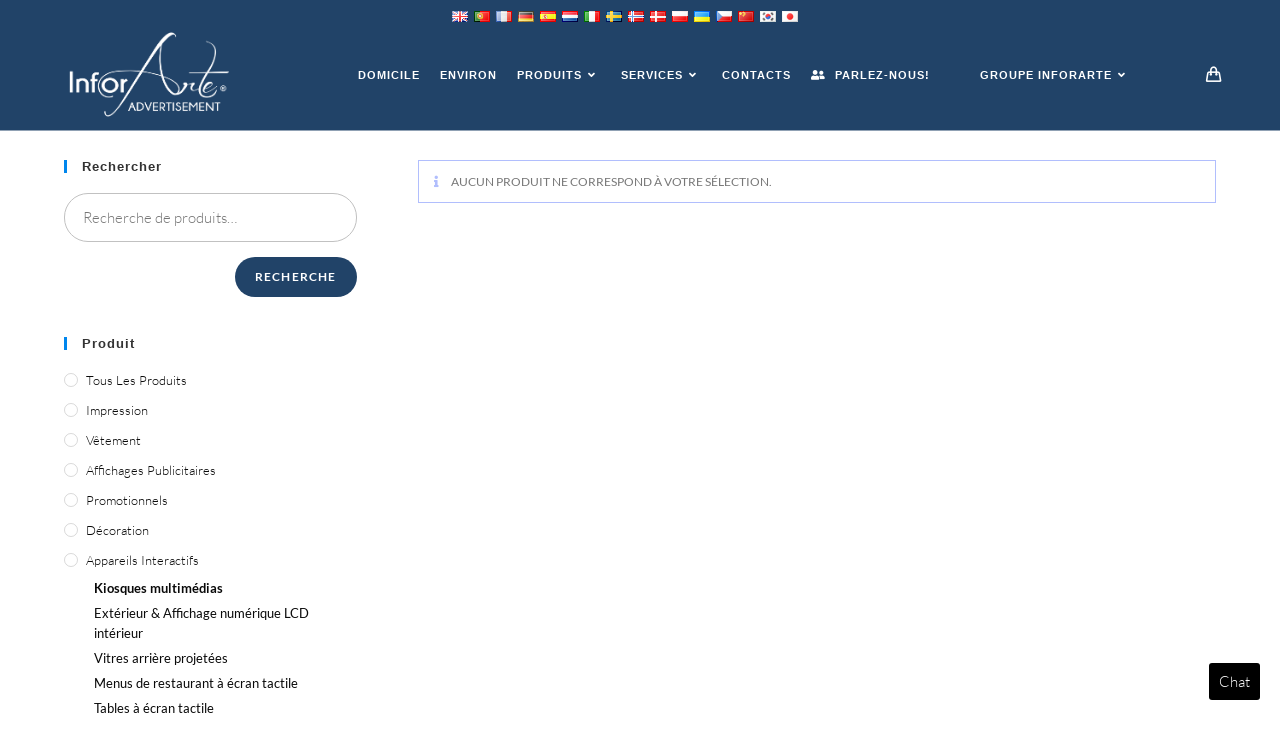

--- FILE ---
content_type: text/html; charset=UTF-8
request_url: https://www.inforarte.com/advertisement/product-category/interactive-devices/multimedia-kiosks/?lang=fr
body_size: 24976
content:
<!DOCTYPE html>
<html class="html" lang="fr" dir="ltr">
<head>
	<meta charset="UTF-8">
	<link rel="profile" href="https://gmpg.org/xfn/11">

	<meta name='robots' content='index, follow, max-image-preview:large, max-snippet:-1, max-video-preview:-1' />
<meta name="viewport" content="width=device-width, initial-scale=1">
	<!-- This site is optimized with the Yoast SEO plugin v21.5 - https://yoast.com/wordpress/plugins/seo/ -->
	<title>Kiosques multimédias Archives - Publicité InforArte</title>
	<link rel="canonical" href="https://www.inforarte.com/advertisement/product-category/interactive-devices/multimedia-kiosks/?lang=fr" />
	<meta property="og:locale" content="fr_FR" />
	<meta property="og:type" content="article" />
	<meta property="og:title" content="Kiosques multimédias Archives - Publicité InforArte" />
	<meta property="og:url" content="https://www.inforarte.com/advertisement/product-category/interactive-devices/multimedia-kiosks/" />
	<meta property="og:site_name" content="Publicité InforArte" />
	<meta name="twitter:card" content="summary_large_image" />
	<script type="application/ld+json" class="yoast-schema-graph">{"@context":"https://schema.org","@graph":[{"@type":"CollectionPage","@id":"https://www.inforarte.com/advertisement/product-category/interactive-devices/multimedia-kiosks/","url":"https://www.inforarte.com/advertisement/product-category/interactive-devices/multimedia-kiosks/","name":"Multimedia Kiosks Archives - InforArte Advertisement","isPartOf":{"@id":"https://www.inforarte.com/advertisement/#website"},"breadcrumb":{"@id":"https://www.inforarte.com/advertisement/product-category/interactive-devices/multimedia-kiosks/#breadcrumb"},"inLanguage":"fr-FR"},{"@type":"BreadcrumbList","@id":"https://www.inforarte.com/advertisement/product-category/interactive-devices/multimedia-kiosks/#breadcrumb","itemListElement":[{"@type":"ListItem","position":1,"name":"Home","item":"https://www.inforarte.com/advertisement/"},{"@type":"ListItem","position":2,"name":"Interactive Devices","item":"https://www.inforarte.com/advertisement/product-category/interactive-devices/"},{"@type":"ListItem","position":3,"name":"Multimedia Kiosks"}]},{"@type":"WebSite","@id":"https://www.inforarte.com/advertisement/#website","url":"https://www.inforarte.com/advertisement/","name":"InforArte Advertisement","description":"Just another InforArte site","publisher":{"@id":"https://www.inforarte.com/advertisement/#organization"},"potentialAction":[{"@type":"SearchAction","target":{"@type":"EntryPoint","urlTemplate":"https://www.inforarte.com/advertisement/?s={search_term_string}"},"query-input":"required name=search_term_string"}],"inLanguage":"fr-FR"},{"@type":"Organization","@id":"https://www.inforarte.com/advertisement/#organization","name":"InforArte Advertisement","url":"https://www.inforarte.com/advertisement/","logo":{"@type":"ImageObject","inLanguage":"fr-FR","@id":"https://www.inforarte.com/advertisement/#/schema/logo/image/","url":"https://www.inforarte.com/advertisement/wp-content/uploads/sites/2/2020/11/Logo_InforArte_advertisement-01.png","contentUrl":"https://www.inforarte.com/advertisement/wp-content/uploads/sites/2/2020/11/Logo_InforArte_advertisement-01.png","width":3176,"height":1772,"caption":"InforArte Advertisement"},"image":{"@id":"https://www.inforarte.com/advertisement/#/schema/logo/image/"}}]}</script>
	<!-- / Yoast SEO plugin. -->


<link rel='dns-prefetch' href='//www.googletagmanager.com' />
<link rel="alternate" type="application/rss+xml" title="Publicité InforArte &raquo; Flux" href="https://www.inforarte.com/advertisement/feed/?lang=fr" />
<link rel="alternate" type="application/rss+xml" title="Publicité InforArte &raquo; Flux des commentaires" href="https://www.inforarte.com/advertisement/comments/feed/?lang=fr" />
<link rel="alternate" type="application/rss+xml" title="Flux pour Publicité InforArte &raquo; Kiosques multimédias Catégorie" href="https://www.inforarte.com/advertisement/product-category/interactive-devices/multimedia-kiosks/feed/?lang=fr" />
<script>
window._wpemojiSettings = {"baseUrl":"https:\/\/s.w.org\/images\/core\/emoji\/14.0.0\/72x72\/","ext":".png","svgUrl":"https:\/\/s.w.org\/images\/core\/emoji\/14.0.0\/svg\/","svgExt":".svg","source":{"concatemoji":"https:\/\/www.inforarte.com\/advertisement\/wp-includes\/js\/wp-emoji-release.min.js?ver=6.4.1"}};
/*! This file is auto-generated */
!function(i,n){var o,s,e;function c(e){try{var t={supportTests:e,timestamp:(new Date).valueOf()};sessionStorage.setItem(o,JSON.stringify(t))}catch(e){}}function p(e,t,n){e.clearRect(0,0,e.canvas.width,e.canvas.height),e.fillText(t,0,0);var t=new Uint32Array(e.getImageData(0,0,e.canvas.width,e.canvas.height).data),r=(e.clearRect(0,0,e.canvas.width,e.canvas.height),e.fillText(n,0,0),new Uint32Array(e.getImageData(0,0,e.canvas.width,e.canvas.height).data));return t.every(function(e,t){return e===r[t]})}function u(e,t,n){switch(t){case"flag":return n(e,"\ud83c\udff3\ufe0f\u200d\u26a7\ufe0f","\ud83c\udff3\ufe0f\u200b\u26a7\ufe0f")?!1:!n(e,"\ud83c\uddfa\ud83c\uddf3","\ud83c\uddfa\u200b\ud83c\uddf3")&&!n(e,"\ud83c\udff4\udb40\udc67\udb40\udc62\udb40\udc65\udb40\udc6e\udb40\udc67\udb40\udc7f","\ud83c\udff4\u200b\udb40\udc67\u200b\udb40\udc62\u200b\udb40\udc65\u200b\udb40\udc6e\u200b\udb40\udc67\u200b\udb40\udc7f");case"emoji":return!n(e,"\ud83e\udef1\ud83c\udffb\u200d\ud83e\udef2\ud83c\udfff","\ud83e\udef1\ud83c\udffb\u200b\ud83e\udef2\ud83c\udfff")}return!1}function f(e,t,n){var r="undefined"!=typeof WorkerGlobalScope&&self instanceof WorkerGlobalScope?new OffscreenCanvas(300,150):i.createElement("canvas"),a=r.getContext("2d",{willReadFrequently:!0}),o=(a.textBaseline="top",a.font="600 32px Arial",{});return e.forEach(function(e){o[e]=t(a,e,n)}),o}function t(e){var t=i.createElement("script");t.src=e,t.defer=!0,i.head.appendChild(t)}"undefined"!=typeof Promise&&(o="wpEmojiSettingsSupports",s=["flag","emoji"],n.supports={everything:!0,everythingExceptFlag:!0},e=new Promise(function(e){i.addEventListener("DOMContentLoaded",e,{once:!0})}),new Promise(function(t){var n=function(){try{var e=JSON.parse(sessionStorage.getItem(o));if("object"==typeof e&&"number"==typeof e.timestamp&&(new Date).valueOf()<e.timestamp+604800&&"object"==typeof e.supportTests)return e.supportTests}catch(e){}return null}();if(!n){if("undefined"!=typeof Worker&&"undefined"!=typeof OffscreenCanvas&&"undefined"!=typeof URL&&URL.createObjectURL&&"undefined"!=typeof Blob)try{var e="postMessage("+f.toString()+"("+[JSON.stringify(s),u.toString(),p.toString()].join(",")+"));",r=new Blob([e],{type:"text/javascript"}),a=new Worker(URL.createObjectURL(r),{name:"wpTestEmojiSupports"});return void(a.onmessage=function(e){c(n=e.data),a.terminate(),t(n)})}catch(e){}c(n=f(s,u,p))}t(n)}).then(function(e){for(var t in e)n.supports[t]=e[t],n.supports.everything=n.supports.everything&&n.supports[t],"flag"!==t&&(n.supports.everythingExceptFlag=n.supports.everythingExceptFlag&&n.supports[t]);n.supports.everythingExceptFlag=n.supports.everythingExceptFlag&&!n.supports.flag,n.DOMReady=!1,n.readyCallback=function(){n.DOMReady=!0}}).then(function(){return e}).then(function(){var e;n.supports.everything||(n.readyCallback(),(e=n.source||{}).concatemoji?t(e.concatemoji):e.wpemoji&&e.twemoji&&(t(e.twemoji),t(e.wpemoji)))}))}((window,document),window._wpemojiSettings);
</script>
<style id='wp-emoji-styles-inline-css'>

	img.wp-smiley, img.emoji {
		display: inline !important;
		border: none !important;
		box-shadow: none !important;
		height: 1em !important;
		width: 1em !important;
		margin: 0 0.07em !important;
		vertical-align: -0.1em !important;
		background: none !important;
		padding: 0 !important;
	}
</style>
<link rel='stylesheet' id='wp-block-library-css' href='https://www.inforarte.com/advertisement/wp-includes/css/dist/block-library/style.min.css?ver=6.4.1' media='all' />
<style id='wp-block-library-theme-inline-css'>
.wp-block-audio figcaption{color:#555;font-size:13px;text-align:center}.is-dark-theme .wp-block-audio figcaption{color:hsla(0,0%,100%,.65)}.wp-block-audio{margin:0 0 1em}.wp-block-code{border:1px solid #ccc;border-radius:4px;font-family:Menlo,Consolas,monaco,monospace;padding:.8em 1em}.wp-block-embed figcaption{color:#555;font-size:13px;text-align:center}.is-dark-theme .wp-block-embed figcaption{color:hsla(0,0%,100%,.65)}.wp-block-embed{margin:0 0 1em}.blocks-gallery-caption{color:#555;font-size:13px;text-align:center}.is-dark-theme .blocks-gallery-caption{color:hsla(0,0%,100%,.65)}.wp-block-image figcaption{color:#555;font-size:13px;text-align:center}.is-dark-theme .wp-block-image figcaption{color:hsla(0,0%,100%,.65)}.wp-block-image{margin:0 0 1em}.wp-block-pullquote{border-bottom:4px solid;border-top:4px solid;color:currentColor;margin-bottom:1.75em}.wp-block-pullquote cite,.wp-block-pullquote footer,.wp-block-pullquote__citation{color:currentColor;font-size:.8125em;font-style:normal;text-transform:uppercase}.wp-block-quote{border-left:.25em solid;margin:0 0 1.75em;padding-left:1em}.wp-block-quote cite,.wp-block-quote footer{color:currentColor;font-size:.8125em;font-style:normal;position:relative}.wp-block-quote.has-text-align-right{border-left:none;border-right:.25em solid;padding-left:0;padding-right:1em}.wp-block-quote.has-text-align-center{border:none;padding-left:0}.wp-block-quote.is-large,.wp-block-quote.is-style-large,.wp-block-quote.is-style-plain{border:none}.wp-block-search .wp-block-search__label{font-weight:700}.wp-block-search__button{border:1px solid #ccc;padding:.375em .625em}:where(.wp-block-group.has-background){padding:1.25em 2.375em}.wp-block-separator.has-css-opacity{opacity:.4}.wp-block-separator{border:none;border-bottom:2px solid;margin-left:auto;margin-right:auto}.wp-block-separator.has-alpha-channel-opacity{opacity:1}.wp-block-separator:not(.is-style-wide):not(.is-style-dots){width:100px}.wp-block-separator.has-background:not(.is-style-dots){border-bottom:none;height:1px}.wp-block-separator.has-background:not(.is-style-wide):not(.is-style-dots){height:2px}.wp-block-table{margin:0 0 1em}.wp-block-table td,.wp-block-table th{word-break:normal}.wp-block-table figcaption{color:#555;font-size:13px;text-align:center}.is-dark-theme .wp-block-table figcaption{color:hsla(0,0%,100%,.65)}.wp-block-video figcaption{color:#555;font-size:13px;text-align:center}.is-dark-theme .wp-block-video figcaption{color:hsla(0,0%,100%,.65)}.wp-block-video{margin:0 0 1em}.wp-block-template-part.has-background{margin-bottom:0;margin-top:0;padding:1.25em 2.375em}
</style>
<style id='classic-theme-styles-inline-css'>
/*! This file is auto-generated */
.wp-block-button__link{color:#fff;background-color:#32373c;border-radius:9999px;box-shadow:none;text-decoration:none;padding:calc(.667em + 2px) calc(1.333em + 2px);font-size:1.125em}.wp-block-file__button{background:#32373c;color:#fff;text-decoration:none}
</style>
<style id='global-styles-inline-css'>
body{--wp--preset--color--black: #000000;--wp--preset--color--cyan-bluish-gray: #abb8c3;--wp--preset--color--white: #ffffff;--wp--preset--color--pale-pink: #f78da7;--wp--preset--color--vivid-red: #cf2e2e;--wp--preset--color--luminous-vivid-orange: #ff6900;--wp--preset--color--luminous-vivid-amber: #fcb900;--wp--preset--color--light-green-cyan: #7bdcb5;--wp--preset--color--vivid-green-cyan: #00d084;--wp--preset--color--pale-cyan-blue: #8ed1fc;--wp--preset--color--vivid-cyan-blue: #0693e3;--wp--preset--color--vivid-purple: #9b51e0;--wp--preset--gradient--vivid-cyan-blue-to-vivid-purple: linear-gradient(135deg,rgba(6,147,227,1) 0%,rgb(155,81,224) 100%);--wp--preset--gradient--light-green-cyan-to-vivid-green-cyan: linear-gradient(135deg,rgb(122,220,180) 0%,rgb(0,208,130) 100%);--wp--preset--gradient--luminous-vivid-amber-to-luminous-vivid-orange: linear-gradient(135deg,rgba(252,185,0,1) 0%,rgba(255,105,0,1) 100%);--wp--preset--gradient--luminous-vivid-orange-to-vivid-red: linear-gradient(135deg,rgba(255,105,0,1) 0%,rgb(207,46,46) 100%);--wp--preset--gradient--very-light-gray-to-cyan-bluish-gray: linear-gradient(135deg,rgb(238,238,238) 0%,rgb(169,184,195) 100%);--wp--preset--gradient--cool-to-warm-spectrum: linear-gradient(135deg,rgb(74,234,220) 0%,rgb(151,120,209) 20%,rgb(207,42,186) 40%,rgb(238,44,130) 60%,rgb(251,105,98) 80%,rgb(254,248,76) 100%);--wp--preset--gradient--blush-light-purple: linear-gradient(135deg,rgb(255,206,236) 0%,rgb(152,150,240) 100%);--wp--preset--gradient--blush-bordeaux: linear-gradient(135deg,rgb(254,205,165) 0%,rgb(254,45,45) 50%,rgb(107,0,62) 100%);--wp--preset--gradient--luminous-dusk: linear-gradient(135deg,rgb(255,203,112) 0%,rgb(199,81,192) 50%,rgb(65,88,208) 100%);--wp--preset--gradient--pale-ocean: linear-gradient(135deg,rgb(255,245,203) 0%,rgb(182,227,212) 50%,rgb(51,167,181) 100%);--wp--preset--gradient--electric-grass: linear-gradient(135deg,rgb(202,248,128) 0%,rgb(113,206,126) 100%);--wp--preset--gradient--midnight: linear-gradient(135deg,rgb(2,3,129) 0%,rgb(40,116,252) 100%);--wp--preset--font-size--small: 13px;--wp--preset--font-size--medium: 20px;--wp--preset--font-size--large: 36px;--wp--preset--font-size--x-large: 42px;--wp--preset--spacing--20: 0.44rem;--wp--preset--spacing--30: 0.67rem;--wp--preset--spacing--40: 1rem;--wp--preset--spacing--50: 1.5rem;--wp--preset--spacing--60: 2.25rem;--wp--preset--spacing--70: 3.38rem;--wp--preset--spacing--80: 5.06rem;--wp--preset--shadow--natural: 6px 6px 9px rgba(0, 0, 0, 0.2);--wp--preset--shadow--deep: 12px 12px 50px rgba(0, 0, 0, 0.4);--wp--preset--shadow--sharp: 6px 6px 0px rgba(0, 0, 0, 0.2);--wp--preset--shadow--outlined: 6px 6px 0px -3px rgba(255, 255, 255, 1), 6px 6px rgba(0, 0, 0, 1);--wp--preset--shadow--crisp: 6px 6px 0px rgba(0, 0, 0, 1);}:where(.is-layout-flex){gap: 0.5em;}:where(.is-layout-grid){gap: 0.5em;}body .is-layout-flow > .alignleft{float: left;margin-inline-start: 0;margin-inline-end: 2em;}body .is-layout-flow > .alignright{float: right;margin-inline-start: 2em;margin-inline-end: 0;}body .is-layout-flow > .aligncenter{margin-left: auto !important;margin-right: auto !important;}body .is-layout-constrained > .alignleft{float: left;margin-inline-start: 0;margin-inline-end: 2em;}body .is-layout-constrained > .alignright{float: right;margin-inline-start: 2em;margin-inline-end: 0;}body .is-layout-constrained > .aligncenter{margin-left: auto !important;margin-right: auto !important;}body .is-layout-constrained > :where(:not(.alignleft):not(.alignright):not(.alignfull)){max-width: var(--wp--style--global--content-size);margin-left: auto !important;margin-right: auto !important;}body .is-layout-constrained > .alignwide{max-width: var(--wp--style--global--wide-size);}body .is-layout-flex{display: flex;}body .is-layout-flex{flex-wrap: wrap;align-items: center;}body .is-layout-flex > *{margin: 0;}body .is-layout-grid{display: grid;}body .is-layout-grid > *{margin: 0;}:where(.wp-block-columns.is-layout-flex){gap: 2em;}:where(.wp-block-columns.is-layout-grid){gap: 2em;}:where(.wp-block-post-template.is-layout-flex){gap: 1.25em;}:where(.wp-block-post-template.is-layout-grid){gap: 1.25em;}.has-black-color{color: var(--wp--preset--color--black) !important;}.has-cyan-bluish-gray-color{color: var(--wp--preset--color--cyan-bluish-gray) !important;}.has-white-color{color: var(--wp--preset--color--white) !important;}.has-pale-pink-color{color: var(--wp--preset--color--pale-pink) !important;}.has-vivid-red-color{color: var(--wp--preset--color--vivid-red) !important;}.has-luminous-vivid-orange-color{color: var(--wp--preset--color--luminous-vivid-orange) !important;}.has-luminous-vivid-amber-color{color: var(--wp--preset--color--luminous-vivid-amber) !important;}.has-light-green-cyan-color{color: var(--wp--preset--color--light-green-cyan) !important;}.has-vivid-green-cyan-color{color: var(--wp--preset--color--vivid-green-cyan) !important;}.has-pale-cyan-blue-color{color: var(--wp--preset--color--pale-cyan-blue) !important;}.has-vivid-cyan-blue-color{color: var(--wp--preset--color--vivid-cyan-blue) !important;}.has-vivid-purple-color{color: var(--wp--preset--color--vivid-purple) !important;}.has-black-background-color{background-color: var(--wp--preset--color--black) !important;}.has-cyan-bluish-gray-background-color{background-color: var(--wp--preset--color--cyan-bluish-gray) !important;}.has-white-background-color{background-color: var(--wp--preset--color--white) !important;}.has-pale-pink-background-color{background-color: var(--wp--preset--color--pale-pink) !important;}.has-vivid-red-background-color{background-color: var(--wp--preset--color--vivid-red) !important;}.has-luminous-vivid-orange-background-color{background-color: var(--wp--preset--color--luminous-vivid-orange) !important;}.has-luminous-vivid-amber-background-color{background-color: var(--wp--preset--color--luminous-vivid-amber) !important;}.has-light-green-cyan-background-color{background-color: var(--wp--preset--color--light-green-cyan) !important;}.has-vivid-green-cyan-background-color{background-color: var(--wp--preset--color--vivid-green-cyan) !important;}.has-pale-cyan-blue-background-color{background-color: var(--wp--preset--color--pale-cyan-blue) !important;}.has-vivid-cyan-blue-background-color{background-color: var(--wp--preset--color--vivid-cyan-blue) !important;}.has-vivid-purple-background-color{background-color: var(--wp--preset--color--vivid-purple) !important;}.has-black-border-color{border-color: var(--wp--preset--color--black) !important;}.has-cyan-bluish-gray-border-color{border-color: var(--wp--preset--color--cyan-bluish-gray) !important;}.has-white-border-color{border-color: var(--wp--preset--color--white) !important;}.has-pale-pink-border-color{border-color: var(--wp--preset--color--pale-pink) !important;}.has-vivid-red-border-color{border-color: var(--wp--preset--color--vivid-red) !important;}.has-luminous-vivid-orange-border-color{border-color: var(--wp--preset--color--luminous-vivid-orange) !important;}.has-luminous-vivid-amber-border-color{border-color: var(--wp--preset--color--luminous-vivid-amber) !important;}.has-light-green-cyan-border-color{border-color: var(--wp--preset--color--light-green-cyan) !important;}.has-vivid-green-cyan-border-color{border-color: var(--wp--preset--color--vivid-green-cyan) !important;}.has-pale-cyan-blue-border-color{border-color: var(--wp--preset--color--pale-cyan-blue) !important;}.has-vivid-cyan-blue-border-color{border-color: var(--wp--preset--color--vivid-cyan-blue) !important;}.has-vivid-purple-border-color{border-color: var(--wp--preset--color--vivid-purple) !important;}.has-vivid-cyan-blue-to-vivid-purple-gradient-background{background: var(--wp--preset--gradient--vivid-cyan-blue-to-vivid-purple) !important;}.has-light-green-cyan-to-vivid-green-cyan-gradient-background{background: var(--wp--preset--gradient--light-green-cyan-to-vivid-green-cyan) !important;}.has-luminous-vivid-amber-to-luminous-vivid-orange-gradient-background{background: var(--wp--preset--gradient--luminous-vivid-amber-to-luminous-vivid-orange) !important;}.has-luminous-vivid-orange-to-vivid-red-gradient-background{background: var(--wp--preset--gradient--luminous-vivid-orange-to-vivid-red) !important;}.has-very-light-gray-to-cyan-bluish-gray-gradient-background{background: var(--wp--preset--gradient--very-light-gray-to-cyan-bluish-gray) !important;}.has-cool-to-warm-spectrum-gradient-background{background: var(--wp--preset--gradient--cool-to-warm-spectrum) !important;}.has-blush-light-purple-gradient-background{background: var(--wp--preset--gradient--blush-light-purple) !important;}.has-blush-bordeaux-gradient-background{background: var(--wp--preset--gradient--blush-bordeaux) !important;}.has-luminous-dusk-gradient-background{background: var(--wp--preset--gradient--luminous-dusk) !important;}.has-pale-ocean-gradient-background{background: var(--wp--preset--gradient--pale-ocean) !important;}.has-electric-grass-gradient-background{background: var(--wp--preset--gradient--electric-grass) !important;}.has-midnight-gradient-background{background: var(--wp--preset--gradient--midnight) !important;}.has-small-font-size{font-size: var(--wp--preset--font-size--small) !important;}.has-medium-font-size{font-size: var(--wp--preset--font-size--medium) !important;}.has-large-font-size{font-size: var(--wp--preset--font-size--large) !important;}.has-x-large-font-size{font-size: var(--wp--preset--font-size--x-large) !important;}
.wp-block-navigation a:where(:not(.wp-element-button)){color: inherit;}
:where(.wp-block-post-template.is-layout-flex){gap: 1.25em;}:where(.wp-block-post-template.is-layout-grid){gap: 1.25em;}
:where(.wp-block-columns.is-layout-flex){gap: 2em;}:where(.wp-block-columns.is-layout-grid){gap: 2em;}
.wp-block-pullquote{font-size: 1.5em;line-height: 1.6;}
</style>
<link rel='stylesheet' id='rs-plugin-settings-css' href='https://www.inforarte.com/advertisement/wp-content/plugins/revslider/public/assets/css/settings.css?ver=5.4.8' media='all' />
<style id='rs-plugin-settings-inline-css'>
#rs-demo-id {}
</style>
<style id='woocommerce-inline-inline-css'>
.woocommerce form .form-row .required { visibility: visible; }
</style>
<link rel='stylesheet' id='oceanwp-style-css' href='https://www.inforarte.com/advertisement/wp-content/themes/oceanwp/assets/css/style.min.css?ver=1.0' media='all' />
<link rel='stylesheet' id='child-style-css' href='https://www.inforarte.com/advertisement/wp-content/themes/Advertising/style.css?ver=6.4.1' media='all' />
<link rel='stylesheet' id='oceanwp-woo-mini-cart-css' href='https://www.inforarte.com/advertisement/wp-content/themes/oceanwp/assets/css/woo/woo-mini-cart.min.css?ver=6.4.1' media='all' />
<link rel='stylesheet' id='font-awesome-css' href='https://www.inforarte.com/advertisement/wp-content/themes/oceanwp/assets/fonts/fontawesome/css/all.min.css?ver=5.15.1' media='all' />
<link rel='stylesheet' id='simple-line-icons-css' href='https://www.inforarte.com/advertisement/wp-content/themes/oceanwp/assets/css/third/simple-line-icons.min.css?ver=2.4.0' media='all' />
<link rel='stylesheet' id='oceanwp-hamburgers-css' href='https://www.inforarte.com/advertisement/wp-content/themes/oceanwp/assets/css/third/hamburgers/hamburgers.min.css?ver=1.0' media='all' />
<link rel='stylesheet' id='oceanwp-collapse-css' href='https://www.inforarte.com/advertisement/wp-content/themes/oceanwp/assets/css/third/hamburgers/types/collapse.css?ver=1.0' media='all' />
<link rel='stylesheet' id='oceanwp-google-font-lato-css' href='https://www.inforarte.com/advertisement/wp-content/uploads/sites/2/oceanwp-webfonts-css/2aa012b8d7502dd9473761c6aee9f348.css?ver=6.4.1' media='all' />
<link rel='stylesheet' id='oceanwp-woocommerce-css' href='https://www.inforarte.com/advertisement/wp-content/themes/oceanwp/assets/css/woo/woocommerce.min.css?ver=6.4.1' media='all' />
<link rel='stylesheet' id='oceanwp-woo-star-font-css' href='https://www.inforarte.com/advertisement/wp-content/themes/oceanwp/assets/css/woo/woo-star-font.min.css?ver=6.4.1' media='all' />
<link rel='stylesheet' id='oceanwp-woo-quick-view-css' href='https://www.inforarte.com/advertisement/wp-content/themes/oceanwp/assets/css/woo/woo-quick-view.min.css?ver=6.4.1' media='all' />
<link rel='stylesheet' id='oe-widgets-style-css' href='https://www.inforarte.com/advertisement/wp-content/plugins/ocean-extra/assets/css/widgets.css?ver=6.4.1' media='all' />
<link rel='stylesheet' id='ops-product-share-style-css' href='https://www.inforarte.com/advertisement/wp-content/plugins/ocean-product-sharing/assets/css/style.min.css?ver=6.4.1' media='all' />
<link rel='stylesheet' id='oss-social-share-style-css' href='https://www.inforarte.com/advertisement/wp-content/plugins/ocean-social-sharing/assets/css/style.min.css?ver=6.4.1' media='all' />
<link rel='stylesheet' id='gpls_woo_rfq_css-css' href='https://www.inforarte.com/advertisement/wp-content/plugins/woo-rfq-for-woocommerce/gpls_assets/css/gpls_woo_rfq.css?ver=80309' media='all' />
<style id='gpls_woo_rfq_css-inline-css'>
.bundle_price { visibility: collapse !important; }
.site-header .widget_shopping_cart p.total,.cart-subtotal,.tax-rate,.tax-total,.order-total,.product-price,.product-subtotal { visibility: collapse }
</style>
<link rel='stylesheet' id='url_gpls_wh_css-css' href='https://www.inforarte.com/advertisement/wp-content/plugins/woo-rfq-for-woocommerce/gpls_assets/css/gpls_wh_visitor.css?ver=31255' media='all' />
<link rel='stylesheet' id='flags_tpw_flags-css' href='//www.inforarte.com/advertisement/wp-content/plugins/transposh-translation-filter-for-wordpress/widgets/flags/tpw_flags.css?ver=1.0.8.1' media='all' />
<script type="text/template" id="tmpl-variation-template">
	<div class="woocommerce-variation-description">{{{ data.variation.variation_description }}}</div>
	<div class="woocommerce-variation-price">{{{ data.variation.price_html }}}</div>
	<div class="woocommerce-variation-availability">{{{ data.variation.availability_html }}}</div>
</script>
<script type="text/template" id="tmpl-unavailable-variation-template">
	<p>Désolé, ce produit n&rsquo;est pas disponible. Veuillez choisir une combinaison différente.</p>
</script>
<script src="https://www.inforarte.com/advertisement/wp-content/plugins/ParticleJs-WP-Plugin-master//includes/particles.js?ver=6.4.1" id="iw_particleJs-js"></script>
<script src="https://www.inforarte.com/advertisement/wp-includes/js/jquery/jquery.min.js?ver=3.7.1" id="jquery-core-js"></script>
<script src="https://www.inforarte.com/advertisement/wp-includes/js/jquery/jquery-migrate.min.js?ver=3.4.1" id="jquery-migrate-js"></script>
<script src="https://www.inforarte.com/advertisement/wp-content/plugins/revslider/public/assets/js/jquery.themepunch.tools.min.js?ver=5.4.8" id="tp-tools-js"></script>
<script src="https://www.inforarte.com/advertisement/wp-content/plugins/revslider/public/assets/js/jquery.themepunch.revolution.min.js?ver=5.4.8" id="revmin-js"></script>
<script src="https://www.inforarte.com/advertisement/wp-content/plugins/woocommerce/assets/js/jquery-blockui/jquery.blockUI.min.js?ver=2.7.0-wc.8.3.3" id="jquery-blockui-js" defer data-wp-strategy="defer"></script>
<script id="wc-add-to-cart-js-extra">
var wc_add_to_cart_params = {"ajax_url":"\/advertisement\/wp-admin\/admin-ajax.php","wc_ajax_url":"\/advertisement\/?wc-ajax=%%endpoint%%","i18n_view_cart":"Voir le panier","cart_url":"https:\/\/www.inforarte.com\/advertisement\/cart\/","is_cart":"","cart_redirect_after_add":"no"};
</script>
<script src="https://www.inforarte.com/advertisement/wp-content/plugins/woocommerce/assets/js/frontend/add-to-cart.min.js?ver=8.3.3" id="wc-add-to-cart-js" defer data-wp-strategy="defer"></script>
<script src="https://www.inforarte.com/advertisement/wp-content/plugins/woocommerce/assets/js/js-cookie/js.cookie.min.js?ver=2.1.4-wc.8.3.3" id="js-cookie-js" defer data-wp-strategy="defer"></script>
<script id="woocommerce-js-extra">
var woocommerce_params = {"ajax_url":"\/advertisement\/wp-admin\/admin-ajax.php","wc_ajax_url":"\/advertisement\/?wc-ajax=%%endpoint%%"};
</script>
<script src="https://www.inforarte.com/advertisement/wp-content/plugins/woocommerce/assets/js/frontend/woocommerce.min.js?ver=8.3.3" id="woocommerce-js" defer data-wp-strategy="defer"></script>

<!-- Google tag (gtag.js) snippet added by Site Kit -->

<!-- Extrait Google Analytics ajouté par Site Kit -->
<script src="https://www.googletagmanager.com/gtag/js?id=GT-PHCFK4C7" id="google_gtagjs-js" async></script>
<script id="google_gtagjs-js-after">
window.dataLayer = window.dataLayer || [];function gtag(){dataLayer.push(arguments);}
gtag("set","linker",{"domains":["www.inforarte.com"]});
gtag("js", new Date());
gtag("set", "developer_id.dZTNiMT", true);
gtag("config", "GT-PHCFK4C7");
</script>

<!-- End Google tag (gtag.js) snippet added by Site Kit -->
<script src="https://www.inforarte.com/advertisement/wp-includes/js/underscore.min.js?ver=1.13.4" id="underscore-js"></script>
<script id="wp-util-js-extra">
var _wpUtilSettings = {"ajax":{"url":"\/advertisement\/wp-admin\/admin-ajax.php"}};
</script>
<script src="https://www.inforarte.com/advertisement/wp-includes/js/wp-util.min.js?ver=6.4.1" id="wp-util-js"></script>
<script id="wc-add-to-cart-variation-js-extra">
var wc_add_to_cart_variation_params = {"wc_ajax_url":"\/advertisement\/?wc-ajax=%%endpoint%%","i18n_no_matching_variations_text":"D\u00e9sol\u00e9, aucun produit ne r\u00e9pond \u00e0 vos crit\u00e8res. Veuillez choisir une combinaison diff\u00e9rente.","i18n_make_a_selection_text":"Veuillez s\u00e9lectionner des options du produit avant de l\u2019ajouter \u00e0 votre panier.","i18n_unavailable_text":"D\u00e9sol\u00e9, ce produit n\u2019est pas disponible. Veuillez choisir une combinaison diff\u00e9rente."};
</script>
<script src="https://www.inforarte.com/advertisement/wp-content/plugins/woocommerce/assets/js/frontend/add-to-cart-variation.min.js?ver=8.3.3" id="wc-add-to-cart-variation-js" defer data-wp-strategy="defer"></script>
<script src="https://www.inforarte.com/advertisement/wp-content/plugins/woocommerce/assets/js/flexslider/jquery.flexslider.min.js?ver=2.7.2-wc.8.3.3" id="flexslider-js" defer data-wp-strategy="defer"></script>
<script id="wc-cart-fragments-js-extra">
var wc_cart_fragments_params = {"ajax_url":"\/advertisement\/wp-admin\/admin-ajax.php","wc_ajax_url":"\/advertisement\/?wc-ajax=%%endpoint%%","cart_hash_key":"wc_cart_hash_bdf81b569cffc28a7f5c71eb3439d3b6","fragment_name":"wc_fragments_bdf81b569cffc28a7f5c71eb3439d3b6","request_timeout":"5000"};
</script>
<script src="https://www.inforarte.com/advertisement/wp-content/plugins/woocommerce/assets/js/frontend/cart-fragments.min.js?ver=8.3.3" id="wc-cart-fragments-js" defer data-wp-strategy="defer"></script>
<link rel="https://api.w.org/" href="https://www.inforarte.com/advertisement/wp-json/" /><link rel="alternate" type="application/json" href="https://www.inforarte.com/advertisement/wp-json/wp/v2/product_cat/93?lang=fr" /><link rel="EditURI" type="application/rsd+xml" title="RSD" href="https://www.inforarte.com/advertisement/xmlrpc.php?rsd" />
<meta name="generator" content="WordPress 6.4.1" />
<meta name="generator" content="WooCommerce 8.3.3" />
<meta name="generator" content="Site Kit by Google 1.128.0" /><link rel="alternate" hreflang="en" href="/advertisement/product-category/interactive-devices/multimedia-kiosks/"/><link rel="alternate" hreflang="pt" href="/advertisement/product-category/interactive-devices/multimedia-kiosks/?lang=pt"/><link rel="alternate" hreflang="de" href="/advertisement/product-category/interactive-devices/multimedia-kiosks/?lang=de"/><link rel="alternate" hreflang="es" href="/advertisement/product-category/interactive-devices/multimedia-kiosks/?lang=es"/><link rel="alternate" hreflang="nl" href="/advertisement/product-category/interactive-devices/multimedia-kiosks/?lang=nl"/><link rel="alternate" hreflang="it" href="/advertisement/product-category/interactive-devices/multimedia-kiosks/?lang=it"/><link rel="alternate" hreflang="sv" href="/advertisement/product-category/interactive-devices/multimedia-kiosks/?lang=sv"/><link rel="alternate" hreflang="no" href="/advertisement/product-category/interactive-devices/multimedia-kiosks/?lang=no"/><link rel="alternate" hreflang="da" href="/advertisement/product-category/interactive-devices/multimedia-kiosks/?lang=da"/><link rel="alternate" hreflang="pl" href="/advertisement/product-category/interactive-devices/multimedia-kiosks/?lang=pl"/><link rel="alternate" hreflang="uk" href="/advertisement/product-category/interactive-devices/multimedia-kiosks/?lang=uk"/><link rel="alternate" hreflang="cs" href="/advertisement/product-category/interactive-devices/multimedia-kiosks/?lang=cs"/><link rel="alternate" hreflang="zh" href="/advertisement/product-category/interactive-devices/multimedia-kiosks/?lang=zh"/><link rel="alternate" hreflang="ko" href="/advertisement/product-category/interactive-devices/multimedia-kiosks/?lang=ko"/><link rel="alternate" hreflang="ja" href="/advertisement/product-category/interactive-devices/multimedia-kiosks/?lang=ja"/>	<noscript><style>.woocommerce-product-gallery{ opacity: 1 !important; }</style></noscript>
	<meta name="google-site-verification" content="8eVpOSbSuNYTpdp1MLkRiNor0yRsTxhLUMTDDJHUIl0"><meta name="generator" content="Elementor 3.17.3; features: e_dom_optimization, e_optimized_assets_loading, additional_custom_breakpoints; settings: css_print_method-external, google_font-enabled, font_display-auto">
<meta name="generator" content="Powered by Slider Revolution 5.4.8 - responsive, Mobile-Friendly Slider Plugin for WordPress with comfortable drag and drop interface." />
<script type="text/javascript">function setREVStartSize(e){									
						try{ e.c=jQuery(e.c);var i=jQuery(window).width(),t=9999,r=0,n=0,l=0,f=0,s=0,h=0;
							if(e.responsiveLevels&&(jQuery.each(e.responsiveLevels,function(e,f){f>i&&(t=r=f,l=e),i>f&&f>r&&(r=f,n=e)}),t>r&&(l=n)),f=e.gridheight[l]||e.gridheight[0]||e.gridheight,s=e.gridwidth[l]||e.gridwidth[0]||e.gridwidth,h=i/s,h=h>1?1:h,f=Math.round(h*f),"fullscreen"==e.sliderLayout){var u=(e.c.width(),jQuery(window).height());if(void 0!=e.fullScreenOffsetContainer){var c=e.fullScreenOffsetContainer.split(",");if (c) jQuery.each(c,function(e,i){u=jQuery(i).length>0?u-jQuery(i).outerHeight(!0):u}),e.fullScreenOffset.split("%").length>1&&void 0!=e.fullScreenOffset&&e.fullScreenOffset.length>0?u-=jQuery(window).height()*parseInt(e.fullScreenOffset,0)/100:void 0!=e.fullScreenOffset&&e.fullScreenOffset.length>0&&(u-=parseInt(e.fullScreenOffset,0))}f=u}else void 0!=e.minHeight&&f<e.minHeight&&(f=e.minHeight);e.c.closest(".rev_slider_wrapper").css({height:f})					
						}catch(d){console.log("Failure at Presize of Slider:"+d)}						
					};</script>
		<style id="wp-custom-css">
			/* transposh flags position */.transposh_flags{padding-top:10px;line-height:0;text-align:center;z-index:1000}/* transposh flags background */.transposh_flags a span:hover,.transposh_flags a img:hover{border-color:#ffffff2d}/* force transposh front */.tr-icon{z-index:100000!important}/* Flags */div#header-widget-area{width:100%;font-size:13px;position:fixed;z-index:10000}div#tr_credit{display:none}/* Hero Title */.elementor-element.hero-title .elementor-widget-container{display:inline-block}#top-bar-wrap{position:fixed}#site-header{position:fixed}/* Footer Callout */.store-callout .icon-box-icon,.store-callout .icon-box-heading{display:table-cell;vertical-align:middle}.store-callout .icon-box-icon{height:1em;width:1em;line-height:1em}.store-callout .icon-box-icon i{color:#5b4f4f;font-size:34px;margin-right:15px}.store-callout .icon-box-heading{font-size:15px;font-weight:400;margin:0;color:#ffffff;letter-spacing:1px;text-transform:capitalize}@media screen and (max-width:767px){.store-callout .icon-box-icon{display:none}.store-callout .icon-box-heading{display:block;text-align:center}}/* Footer Borders */#footer-widgets .contact-info-widget i,#footer-widgets .oceanwp-recent-posts li,#footer-widgets .social-widget li a,#footer-widgets .woocommerce ul.product_list_widget li{border-color:rgba(255,255,255,0.2)}/* Footer Products */#footer-widgets .price del,#footer-widgets del .amount{color:#ddd}/* Footer Tags */#footer-widgets .tagcloud a{background-color:rgba(255,255,255,0.1);border-color:rgba(255,255,255,0.1)}#footer-widgets .tagcloud a:hover{background-color:rgba(255,255,255,0.2);color:#fff;border-color:rgba(255,255,255,0.2)}#top-bar-wrap{position:absolute}#site-header{position:fixed}/* Menu Desktop */#menu-item-1067{margin-left:30px;margin-right:30px}#menu-item-1064{background-color:#54595f}#menu-item-1065{background-color:#4d724d}#menu-item-1066{background-color:#b79945}/* Menu Mobile */#sidr-id-menu-item-1064{background-color:#214368}#sidr-id-menu-item-1065{background-color:#4d724d}#sidr-id-menu-item-1066{background-color:#b79945}/* Menu Mobile Hover *//* Menu Height */.sub-menu li a{line-height:15px !important}		</style>
		<!-- OceanWP CSS -->
<style type="text/css">
/* General CSS */.woocommerce-MyAccount-navigation ul li a:before,.woocommerce-checkout .woocommerce-info a,.woocommerce-checkout #payment ul.payment_methods .wc_payment_method>input[type=radio]:first-child:checked+label:before,.woocommerce-checkout #payment .payment_method_paypal .about_paypal,.woocommerce ul.products li.product li.category a:hover,.woocommerce ul.products li.product .button:hover,.woocommerce ul.products li.product .product-inner .added_to_cart:hover,.product_meta .posted_in a:hover,.product_meta .tagged_as a:hover,.woocommerce div.product .woocommerce-tabs ul.tabs li a:hover,.woocommerce div.product .woocommerce-tabs ul.tabs li.active a,.woocommerce .oceanwp-grid-list a.active,.woocommerce .oceanwp-grid-list a:hover,.woocommerce .oceanwp-off-canvas-filter:hover,.widget_shopping_cart ul.cart_list li .owp-grid-wrap .owp-grid a.remove:hover,.widget_product_categories li a:hover ~ .count,.widget_layered_nav li a:hover ~ .count,.woocommerce ul.products li.product:not(.product-category) .woo-entry-buttons li a:hover,a:hover,a.light:hover,.theme-heading .text::before,.theme-heading .text::after,#top-bar-content >a:hover,#top-bar-social li.oceanwp-email a:hover,#site-navigation-wrap .dropdown-menu >li >a:hover,#site-header.medium-header #medium-searchform button:hover,.oceanwp-mobile-menu-icon a:hover,.blog-entry.post .blog-entry-header .entry-title a:hover,.blog-entry.post .blog-entry-readmore a:hover,.blog-entry.thumbnail-entry .blog-entry-category a,ul.meta li a:hover,.dropcap,.single nav.post-navigation .nav-links .title,body .related-post-title a:hover,body #wp-calendar caption,body .contact-info-widget.default i,body .contact-info-widget.big-icons i,body .custom-links-widget .oceanwp-custom-links li a:hover,body .custom-links-widget .oceanwp-custom-links li a:hover:before,body .posts-thumbnails-widget li a:hover,body .social-widget li.oceanwp-email a:hover,.comment-author .comment-meta .comment-reply-link,#respond #cancel-comment-reply-link:hover,#footer-widgets .footer-box a:hover,#footer-bottom a:hover,#footer-bottom #footer-bottom-menu a:hover,.sidr a:hover,.sidr-class-dropdown-toggle:hover,.sidr-class-menu-item-has-children.active >a,.sidr-class-menu-item-has-children.active >a >.sidr-class-dropdown-toggle,input[type=checkbox]:checked:before{color:#0086ed}.woocommerce .oceanwp-grid-list a.active .owp-icon use,.woocommerce .oceanwp-grid-list a:hover .owp-icon use,.single nav.post-navigation .nav-links .title .owp-icon use,.blog-entry.post .blog-entry-readmore a:hover .owp-icon use,body .contact-info-widget.default .owp-icon use,body .contact-info-widget.big-icons .owp-icon use{stroke:#0086ed}.woocommerce div.product div.images .open-image,.wcmenucart-details.count,.woocommerce-message a,.woocommerce-error a,.woocommerce-info a,.woocommerce .widget_price_filter .ui-slider .ui-slider-handle,.woocommerce .widget_price_filter .ui-slider .ui-slider-range,.owp-product-nav li a.owp-nav-link:hover,.woocommerce div.product.owp-tabs-layout-vertical .woocommerce-tabs ul.tabs li a:after,.woocommerce .widget_product_categories li.current-cat >a ~ .count,.woocommerce .widget_product_categories li.current-cat >a:before,.woocommerce .widget_layered_nav li.chosen a ~ .count,.woocommerce .widget_layered_nav li.chosen a:before,#owp-checkout-timeline .active .timeline-wrapper,.bag-style:hover .wcmenucart-cart-icon .wcmenucart-count,.show-cart .wcmenucart-cart-icon .wcmenucart-count,.woocommerce ul.products li.product:not(.product-category) .image-wrap .button,input[type="button"],input[type="reset"],input[type="submit"],button[type="submit"],.button,#site-navigation-wrap .dropdown-menu >li.btn >a >span,.thumbnail:hover i,.post-quote-content,.omw-modal .omw-close-modal,body .contact-info-widget.big-icons li:hover i,body div.wpforms-container-full .wpforms-form input[type=submit],body div.wpforms-container-full .wpforms-form button[type=submit],body div.wpforms-container-full .wpforms-form .wpforms-page-button{background-color:#0086ed}.thumbnail:hover .link-post-svg-icon{background-color:#0086ed}body .contact-info-widget.big-icons li:hover .owp-icon{background-color:#0086ed}.current-shop-items-dropdown{border-top-color:#0086ed}.woocommerce div.product .woocommerce-tabs ul.tabs li.active a{border-bottom-color:#0086ed}.wcmenucart-details.count:before{border-color:#0086ed}.woocommerce ul.products li.product .button:hover{border-color:#0086ed}.woocommerce ul.products li.product .product-inner .added_to_cart:hover{border-color:#0086ed}.woocommerce div.product .woocommerce-tabs ul.tabs li.active a{border-color:#0086ed}.woocommerce .oceanwp-grid-list a.active{border-color:#0086ed}.woocommerce .oceanwp-grid-list a:hover{border-color:#0086ed}.woocommerce .oceanwp-off-canvas-filter:hover{border-color:#0086ed}.owp-product-nav li a.owp-nav-link:hover{border-color:#0086ed}.widget_shopping_cart_content .buttons .button:first-child:hover{border-color:#0086ed}.widget_shopping_cart ul.cart_list li .owp-grid-wrap .owp-grid a.remove:hover{border-color:#0086ed}.widget_product_categories li a:hover ~ .count{border-color:#0086ed}.woocommerce .widget_product_categories li.current-cat >a ~ .count{border-color:#0086ed}.woocommerce .widget_product_categories li.current-cat >a:before{border-color:#0086ed}.widget_layered_nav li a:hover ~ .count{border-color:#0086ed}.woocommerce .widget_layered_nav li.chosen a ~ .count{border-color:#0086ed}.woocommerce .widget_layered_nav li.chosen a:before{border-color:#0086ed}#owp-checkout-timeline.arrow .active .timeline-wrapper:before{border-top-color:#0086ed;border-bottom-color:#0086ed}#owp-checkout-timeline.arrow .active .timeline-wrapper:after{border-left-color:#0086ed;border-right-color:#0086ed}.bag-style:hover .wcmenucart-cart-icon .wcmenucart-count{border-color:#0086ed}.bag-style:hover .wcmenucart-cart-icon .wcmenucart-count:after{border-color:#0086ed}.show-cart .wcmenucart-cart-icon .wcmenucart-count{border-color:#0086ed}.show-cart .wcmenucart-cart-icon .wcmenucart-count:after{border-color:#0086ed}.woocommerce ul.products li.product:not(.product-category) .woo-product-gallery .active a{border-color:#0086ed}.woocommerce ul.products li.product:not(.product-category) .woo-product-gallery a:hover{border-color:#0086ed}.widget-title{border-color:#0086ed}blockquote{border-color:#0086ed}#searchform-dropdown{border-color:#0086ed}.dropdown-menu .sub-menu{border-color:#0086ed}.blog-entry.large-entry .blog-entry-readmore a:hover{border-color:#0086ed}.oceanwp-newsletter-form-wrap input[type="email"]:focus{border-color:#0086ed}.social-widget li.oceanwp-email a:hover{border-color:#0086ed}#respond #cancel-comment-reply-link:hover{border-color:#0086ed}body .contact-info-widget.big-icons li:hover i{border-color:#0086ed}#footer-widgets .oceanwp-newsletter-form-wrap input[type="email"]:focus{border-color:#0086ed}blockquote,.wp-block-quote{border-left-color:#0086ed}body .contact-info-widget.big-icons li:hover .owp-icon{border-color:#0086ed}.woocommerce table.shop_table,.woocommerce table.shop_table td,.woocommerce-cart .cart-collaterals .cart_totals tr td,.woocommerce-cart .cart-collaterals .cart_totals tr th,.woocommerce table.shop_table tth,.woocommerce table.shop_table tfoot td,.woocommerce table.shop_table tfoot th,.woocommerce .order_details,.woocommerce .shop_table.order_details tfoot th,.woocommerce .shop_table.customer_details th,.woocommerce .cart-collaterals .cross-sells,.woocommerce-page .cart-collaterals .cross-sells,.woocommerce .cart-collaterals .cart_totals,.woocommerce-page .cart-collaterals .cart_totals,.woocommerce .cart-collaterals h2,.woocommerce .cart-collaterals h2,.woocommerce .cart-collaterals h2,.woocommerce-cart .cart-collaterals .cart_totals .order-total th,.woocommerce-cart .cart-collaterals .cart_totals .order-total td,.woocommerce ul.order_details,.woocommerce .shop_table.order_details tfoot th,.woocommerce .shop_table.customer_details th,.woocommerce .woocommerce-checkout #customer_details h3,.woocommerce .woocommerce-checkout h3#order_review_heading,.woocommerce-checkout #payment ul.payment_methods,.woocommerce-checkout form.login,.woocommerce-checkout form.checkout_coupon,.woocommerce-checkout-review-order-table tfoot th,.woocommerce-checkout #payment,.woocommerce ul.order_details,.woocommerce #customer_login >div,.woocommerce .col-1.address,.woocommerce .col-2.address,.woocommerce-checkout .woocommerce-info,.woocommerce div.product form.cart,.product_meta,.woocommerce div.product .woocommerce-tabs ul.tabs,.woocommerce #reviews #comments ol.commentlist li .comment_container,p.stars span a,.woocommerce ul.product_list_widget li,.woocommerce .widget_shopping_cart .cart_list li,.woocommerce.widget_shopping_cart .cart_list li,.woocommerce ul.product_list_widget li:first-child,.woocommerce .widget_shopping_cart .cart_list li:first-child,.woocommerce.widget_shopping_cart .cart_list li:first-child,.widget_product_categories li a,.woocommerce .oceanwp-toolbar,.woocommerce .products.list .product,table th,table td,hr,.content-area,body.content-left-sidebar #content-wrap .content-area,.content-left-sidebar .content-area,#top-bar-wrap,#site-header,#site-header.top-header #search-toggle,.dropdown-menu ul li,.centered-minimal-page-header,.blog-entry.post,.blog-entry.grid-entry .blog-entry-inner,.blog-entry.thumbnail-entry .blog-entry-bottom,.single-post .entry-title,.single .entry-share-wrap .entry-share,.single .entry-share,.single .entry-share ul li a,.single nav.post-navigation,.single nav.post-navigation .nav-links .nav-previous,#author-bio,#author-bio .author-bio-avatar,#author-bio .author-bio-social li a,#related-posts,#comments,.comment-body,#respond #cancel-comment-reply-link,#blog-entries .type-page,.page-numbers a,.page-numbers span:not(.elementor-screen-only),.page-links span,body #wp-calendar caption,body #wp-calendar th,body #wp-calendar tbody,body .contact-info-widget.default i,body .contact-info-widget.big-icons i,body .posts-thumbnails-widget li,body .tagcloud a{border-color:#ffffff}body .contact-info-widget.big-icons .owp-icon,body .contact-info-widget.default .owp-icon{border-color:#ffffff}a{color:#0a0a0a}a .owp-icon use{stroke:#0a0a0a}.page-header .page-header-title,.page-header.background-image-page-header .page-header-title{color:#ffffff}.site-breadcrumbs,.background-image-page-header .site-breadcrumbs{color:#efefef}.site-breadcrumbs ul li .breadcrumb-sep,.site-breadcrumbs ol li .breadcrumb-sep{color:#efefef}.site-breadcrumbs a,.background-image-page-header .site-breadcrumbs a{color:#ffffff}.site-breadcrumbs a .owp-icon use,.background-image-page-header .site-breadcrumbs a .owp-icon use{stroke:#ffffff}.site-breadcrumbs a:hover,.background-image-page-header .site-breadcrumbs a:hover{color:#fe5252}.site-breadcrumbs a:hover .owp-icon use,.background-image-page-header .site-breadcrumbs a:hover .owp-icon use{stroke:#fe5252}#scroll-top{border-radius:40px}#scroll-top:hover{background-color:#fe5252}form input[type="text"],form input[type="password"],form input[type="email"],form input[type="url"],form input[type="date"],form input[type="month"],form input[type="time"],form input[type="datetime"],form input[type="datetime-local"],form input[type="week"],form input[type="number"],form input[type="search"],form input[type="tel"],form input[type="color"],form select,form textarea{padding:10px 18px 10px 18px}body div.wpforms-container-full .wpforms-form input[type=date],body div.wpforms-container-full .wpforms-form input[type=datetime],body div.wpforms-container-full .wpforms-form input[type=datetime-local],body div.wpforms-container-full .wpforms-form input[type=email],body div.wpforms-container-full .wpforms-form input[type=month],body div.wpforms-container-full .wpforms-form input[type=number],body div.wpforms-container-full .wpforms-form input[type=password],body div.wpforms-container-full .wpforms-form input[type=range],body div.wpforms-container-full .wpforms-form input[type=search],body div.wpforms-container-full .wpforms-form input[type=tel],body div.wpforms-container-full .wpforms-form input[type=text],body div.wpforms-container-full .wpforms-form input[type=time],body div.wpforms-container-full .wpforms-form input[type=url],body div.wpforms-container-full .wpforms-form input[type=week],body div.wpforms-container-full .wpforms-form select,body div.wpforms-container-full .wpforms-form textarea{padding:10px 18px 10px 18px;height:auto}form input[type="text"],form input[type="password"],form input[type="email"],form input[type="url"],form input[type="date"],form input[type="month"],form input[type="time"],form input[type="datetime"],form input[type="datetime-local"],form input[type="week"],form input[type="number"],form input[type="search"],form input[type="tel"],form input[type="color"],form select,form textarea{font-size:15px}body div.wpforms-container-full .wpforms-form input[type=date],body div.wpforms-container-full .wpforms-form input[type=datetime],body div.wpforms-container-full .wpforms-form input[type=datetime-local],body div.wpforms-container-full .wpforms-form input[type=email],body div.wpforms-container-full .wpforms-form input[type=month],body div.wpforms-container-full .wpforms-form input[type=number],body div.wpforms-container-full .wpforms-form input[type=password],body div.wpforms-container-full .wpforms-form input[type=range],body div.wpforms-container-full .wpforms-form input[type=search],body div.wpforms-container-full .wpforms-form input[type=tel],body div.wpforms-container-full .wpforms-form input[type=text],body div.wpforms-container-full .wpforms-form input[type=time],body div.wpforms-container-full .wpforms-form input[type=url],body div.wpforms-container-full .wpforms-form input[type=week],body div.wpforms-container-full .wpforms-form select,body div.wpforms-container-full .wpforms-form textarea{font-size:15px}form input[type="text"],form input[type="password"],form input[type="email"],form input[type="url"],form input[type="date"],form input[type="month"],form input[type="time"],form input[type="datetime"],form input[type="datetime-local"],form input[type="week"],form input[type="number"],form input[type="search"],form input[type="tel"],form input[type="color"],form select,form textarea,.woocommerce .woocommerce-checkout .select2-container--default .select2-selection--single{border-radius:31px}body div.wpforms-container-full .wpforms-form input[type=date],body div.wpforms-container-full .wpforms-form input[type=datetime],body div.wpforms-container-full .wpforms-form input[type=datetime-local],body div.wpforms-container-full .wpforms-form input[type=email],body div.wpforms-container-full .wpforms-form input[type=month],body div.wpforms-container-full .wpforms-form input[type=number],body div.wpforms-container-full .wpforms-form input[type=password],body div.wpforms-container-full .wpforms-form input[type=range],body div.wpforms-container-full .wpforms-form input[type=search],body div.wpforms-container-full .wpforms-form input[type=tel],body div.wpforms-container-full .wpforms-form input[type=text],body div.wpforms-container-full .wpforms-form input[type=time],body div.wpforms-container-full .wpforms-form input[type=url],body div.wpforms-container-full .wpforms-form input[type=week],body div.wpforms-container-full .wpforms-form select,body div.wpforms-container-full .wpforms-form textarea{border-radius:31px}form input[type="text"],form input[type="password"],form input[type="email"],form input[type="url"],form input[type="date"],form input[type="month"],form input[type="time"],form input[type="datetime"],form input[type="datetime-local"],form input[type="week"],form input[type="number"],form input[type="search"],form input[type="tel"],form input[type="color"],form select,form textarea,.select2-container .select2-choice,.woocommerce .woocommerce-checkout .select2-container--default .select2-selection--single{border-color:#c1c1c1}body div.wpforms-container-full .wpforms-form input[type=date],body div.wpforms-container-full .wpforms-form input[type=datetime],body div.wpforms-container-full .wpforms-form input[type=datetime-local],body div.wpforms-container-full .wpforms-form input[type=email],body div.wpforms-container-full .wpforms-form input[type=month],body div.wpforms-container-full .wpforms-form input[type=number],body div.wpforms-container-full .wpforms-form input[type=password],body div.wpforms-container-full .wpforms-form input[type=range],body div.wpforms-container-full .wpforms-form input[type=search],body div.wpforms-container-full .wpforms-form input[type=tel],body div.wpforms-container-full .wpforms-form input[type=text],body div.wpforms-container-full .wpforms-form input[type=time],body div.wpforms-container-full .wpforms-form input[type=url],body div.wpforms-container-full .wpforms-form input[type=week],body div.wpforms-container-full .wpforms-form select,body div.wpforms-container-full .wpforms-form textarea{border-color:#c1c1c1}form input[type="text"]:focus,form input[type="password"]:focus,form input[type="email"]:focus,form input[type="tel"]:focus,form input[type="url"]:focus,form input[type="search"]:focus,form textarea:focus,.select2-drop-active,.select2-dropdown-open.select2-drop-above .select2-choice,.select2-dropdown-open.select2-drop-above .select2-choices,.select2-drop.select2-drop-above.select2-drop-active,.select2-container-active .select2-choice,.select2-container-active .select2-choices{border-color:#dddddd}body div.wpforms-container-full .wpforms-form input:focus,body div.wpforms-container-full .wpforms-form textarea:focus,body div.wpforms-container-full .wpforms-form select:focus{border-color:#dddddd}form input[type="text"],form input[type="password"],form input[type="email"],form input[type="url"],form input[type="date"],form input[type="month"],form input[type="time"],form input[type="datetime"],form input[type="datetime-local"],form input[type="week"],form input[type="number"],form input[type="search"],form input[type="tel"],form input[type="color"],form select,form textarea{color:#666666}body div.wpforms-container-full .wpforms-form input[type=date],body div.wpforms-container-full .wpforms-form input[type=datetime],body div.wpforms-container-full .wpforms-form input[type=datetime-local],body div.wpforms-container-full .wpforms-form input[type=email],body div.wpforms-container-full .wpforms-form input[type=month],body div.wpforms-container-full .wpforms-form input[type=number],body div.wpforms-container-full .wpforms-form input[type=password],body div.wpforms-container-full .wpforms-form input[type=range],body div.wpforms-container-full .wpforms-form input[type=search],body div.wpforms-container-full .wpforms-form input[type=tel],body div.wpforms-container-full .wpforms-form input[type=text],body div.wpforms-container-full .wpforms-form input[type=time],body div.wpforms-container-full .wpforms-form input[type=url],body div.wpforms-container-full .wpforms-form input[type=week],body div.wpforms-container-full .wpforms-form select,body div.wpforms-container-full .wpforms-form textarea{color:#666666}.theme-button,input[type="submit"],button[type="submit"],button,.button,body div.wpforms-container-full .wpforms-form input[type=submit],body div.wpforms-container-full .wpforms-form button[type=submit],body div.wpforms-container-full .wpforms-form .wpforms-page-button{border-radius:30px}body .theme-button,body input[type="submit"],body button[type="submit"],body button,body .button,body div.wpforms-container-full .wpforms-form input[type=submit],body div.wpforms-container-full .wpforms-form button[type=submit],body div.wpforms-container-full .wpforms-form .wpforms-page-button{background-color:#214368}body .theme-button:hover,body input[type="submit"]:hover,body button[type="submit"]:hover,body button:hover,body .button:hover,body div.wpforms-container-full .wpforms-form input[type=submit]:hover,body div.wpforms-container-full .wpforms-form input[type=submit]:active,body div.wpforms-container-full .wpforms-form button[type=submit]:hover,body div.wpforms-container-full .wpforms-form button[type=submit]:active,body div.wpforms-container-full .wpforms-form .wpforms-page-button:hover,body div.wpforms-container-full .wpforms-form .wpforms-page-button:active{background-color:rgba(33,67,104,0.83)}/* Header CSS */#site-logo #site-logo-inner,.oceanwp-social-menu .social-menu-inner,#site-header.full_screen-header .menu-bar-inner,.after-header-content .after-header-content-inner{height:110px}#site-navigation-wrap .dropdown-menu >li >a,.oceanwp-mobile-menu-icon a,.mobile-menu-close,.after-header-content-inner >a{line-height:110px}#site-header,.has-transparent-header .is-sticky #site-header,.has-vh-transparent .is-sticky #site-header.vertical-header,#searchform-header-replace{background-color:#214368}#site-header{border-color:rgba(255,255,255,0.5)}#site-header-inner{padding:20px 0 0 0}#site-header.has-header-media .overlay-header-media{background-color:rgba(0,0,0,0.5)}#site-logo #site-logo-inner a img,#site-header.center-header #site-navigation-wrap .middle-site-logo a img{max-width:170px}#site-header #site-logo #site-logo-inner a img,#site-header.center-header #site-navigation-wrap .middle-site-logo a img{max-height:108px}#site-logo a.site-logo-text{color:#ffffff}#site-navigation-wrap .dropdown-menu >li >a{padding:0 10px}#site-navigation-wrap .dropdown-menu >li >a,.oceanwp-mobile-menu-icon a,#searchform-header-replace-close{color:#ffffff}#site-navigation-wrap .dropdown-menu >li >a .owp-icon use,.oceanwp-mobile-menu-icon a .owp-icon use,#searchform-header-replace-close .owp-icon use{stroke:#ffffff}#site-navigation-wrap .dropdown-menu >.current-menu-item >a,#site-navigation-wrap .dropdown-menu >.current-menu-ancestor >a,#site-navigation-wrap .dropdown-menu >.current-menu-item >a:hover,#site-navigation-wrap .dropdown-menu >.current-menu-ancestor >a:hover{color:#ffffff}.dropdown-menu .sub-menu,#searchform-dropdown,.current-shop-items-dropdown{background-color:#214368}.dropdown-menu ul li.menu-item,.navigation >ul >li >ul.megamenu.sub-menu >li,.navigation .megamenu li ul.sub-menu{border-color:#ffffff}.dropdown-menu ul li a.menu-link{color:#ffffff}.dropdown-menu ul li a.menu-link .owp-icon use{stroke:#ffffff}.oceanwp-social-menu.simple-social ul li a{color:#ffffff}.oceanwp-social-menu.simple-social ul li a .owp-icon use{stroke:#ffffff}@media (max-width:1250px){#top-bar-nav,#site-navigation-wrap,.oceanwp-social-menu,.after-header-content{display:none}.center-logo #site-logo{float:none;position:absolute;left:50%;padding:0;-webkit-transform:translateX(-50%);transform:translateX(-50%)}#site-header.center-header #site-logo,.oceanwp-mobile-menu-icon,#oceanwp-cart-sidebar-wrap{display:block}body.vertical-header-style #outer-wrap{margin:0 !important}#site-header.vertical-header{position:relative;width:100%;left:0 !important;right:0 !important}#site-header.vertical-header .has-template >#site-logo{display:block}#site-header.vertical-header #site-header-inner{display:-webkit-box;display:-webkit-flex;display:-ms-flexbox;display:flex;-webkit-align-items:center;align-items:center;padding:0;max-width:90%}#site-header.vertical-header #site-header-inner >*:not(.oceanwp-mobile-menu-icon){display:none}#site-header.vertical-header #site-header-inner >*{padding:0 !important}#site-header.vertical-header #site-header-inner #site-logo{display:block;margin:0;width:50%;text-align:left}body.rtl #site-header.vertical-header #site-header-inner #site-logo{text-align:right}#site-header.vertical-header #site-header-inner .oceanwp-mobile-menu-icon{width:50%;text-align:right}body.rtl #site-header.vertical-header #site-header-inner .oceanwp-mobile-menu-icon{text-align:left}#site-header.vertical-header .vertical-toggle,body.vertical-header-style.vh-closed #site-header.vertical-header .vertical-toggle{display:none}#site-logo.has-responsive-logo .custom-logo-link{display:none}#site-logo.has-responsive-logo .responsive-logo-link{display:block}.is-sticky #site-logo.has-sticky-logo .responsive-logo-link{display:none}.is-sticky #site-logo.has-responsive-logo .sticky-logo-link{display:block}#top-bar.has-no-content #top-bar-social.top-bar-left,#top-bar.has-no-content #top-bar-social.top-bar-right{position:inherit;left:auto;right:auto;float:none;height:auto;line-height:1.5em;margin-top:0;text-align:center}#top-bar.has-no-content #top-bar-social li{float:none;display:inline-block}.owp-cart-overlay,#side-panel-wrap a.side-panel-btn{display:none !important}}.mobile-menu .hamburger-inner,.mobile-menu .hamburger-inner::before,.mobile-menu .hamburger-inner::after{background-color:#ffffff}#sidr,#mobile-dropdown{background-color:#214368}#sidr li,#sidr ul,#mobile-dropdown ul li,#mobile-dropdown ul li ul{border-color:rgba(255,255,255,0.5)}body .sidr a,body .sidr-class-dropdown-toggle,#mobile-dropdown ul li a,#mobile-dropdown ul li a .dropdown-toggle,#mobile-fullscreen ul li a,#mobile-fullscreen .oceanwp-social-menu.simple-social ul li a{color:#ffffff}#mobile-fullscreen a.close .close-icon-inner,#mobile-fullscreen a.close .close-icon-inner::after{background-color:#ffffff}body .sidr-class-mobile-searchform input,#mobile-dropdown #mobile-menu-search form input{background-color:#214368}/* Top Bar CSS */#top-bar{padding:0}#top-bar-wrap{border-color:#214368}#top-bar-content a,#top-bar-social-alt a{color:#888888}#top-bar-content a:hover,#top-bar-social-alt a:hover{color:#333333}#top-bar-social li a{font-size:19px}#top-bar-social li a{color:#214368}#top-bar-social li a .owp-icon use{stroke:#214368}/* Footer Widgets CSS */#footer-widgets{background-color:#214368}#footer-widgets,#footer-widgets p,#footer-widgets li a:before,#footer-widgets .contact-info-widget span.oceanwp-contact-title,#footer-widgets .recent-posts-date,#footer-widgets .recent-posts-comments,#footer-widgets .widget-recent-posts-icons li .fa{color:#ffffff}/* Footer Bottom CSS */#footer-bottom{background-color:#214368}/* WooCommerce CSS */.wcmenucart i{font-size:15px}.wcmenucart .owp-icon{width:15px;height:15px}.wcmenucart i{top:2px}.widget_shopping_cart ul.cart_list li .owp-grid-wrap .owp-grid.thumbnail,.widget_shopping_cart ul.cart_list li,.woocommerce ul.product_list_widget li:first-child,.widget_shopping_cart .total{border-color:#ffffff}.widget_shopping_cart ul.cart_list li .owp-grid-wrap .owp-grid a{color:#ffffff}.widget_shopping_cart .total strong{color:#ffffff}#oceanwp-cart-sidebar-wrap .oceanwp-cart-close .close-wrap>div,#oceanwp-cart-sidebar-wrap .oceanwp-cart-close .close-wrap>div:before{background-color:#ffffff}#oceanwp-cart-sidebar-wrap h4{color:#ffffff}.owp-floating-bar p.selected,.owp-floating-bar h2.entry-title{color:#212121}#owp-checkout-timeline .timeline-step{color:#cccccc}#owp-checkout-timeline .timeline-step{border-color:#cccccc}.woocommerce span.onsale{background-color:#3fc387}/* Social Sharing CSS */.entry-share ul li a{border-radius:4px}.page-header{background-color:#322b2b}/* Typography CSS */body{font-family:Lato;font-weight:300;font-size:15px;color:#000000}h1,h2,h3,h4,h5,h6,.theme-heading,.widget-title,.oceanwp-widget-recent-posts-title,.comment-reply-title,.entry-title,.sidebar-box .widget-title{font-family:Arial,Helvetica,sans-serif;font-weight:700}#top-bar-content,#top-bar-social-alt{font-size:13px;letter-spacing:.6px}#site-navigation-wrap .dropdown-menu >li >a,#site-header.full_screen-header .fs-dropdown-menu >li >a,#site-header.top-header #site-navigation-wrap .dropdown-menu >li >a,#site-header.center-header #site-navigation-wrap .dropdown-menu >li >a,#site-header.medium-header #site-navigation-wrap .dropdown-menu >li >a,.oceanwp-mobile-menu-icon a{font-family:Arial,Helvetica,sans-serif;font-weight:700;font-size:11px;letter-spacing:1px;text-transform:uppercase}.dropdown-menu ul li a.menu-link,#site-header.full_screen-header .fs-dropdown-menu ul.sub-menu li a{font-family:Arial,Helvetica,sans-serif;font-size:12px;line-height:1.8}.sidr-class-dropdown-menu li a,a.sidr-class-toggle-sidr-close,#mobile-dropdown ul li a,body #mobile-fullscreen ul li a{font-family:Arial,Helvetica,sans-serif}.page-header .page-header-title,.page-header.background-image-page-header .page-header-title{font-weight:700;font-size:30px;letter-spacing:1px;text-transform:uppercase}.site-breadcrumbs{font-size:11px;letter-spacing:.6px;text-transform:uppercase}.sidebar-box,.footer-box{color:#ffffff}#footer-widgets .footer-box .widget-title{font-size:16px}#footer-bottom #copyright{font-family:Arial,Helvetica,sans-serif}#footer-bottom #footer-bottom-menu{font-family:Arial,Helvetica,sans-serif}
</style>
<meta name="translation-stats" content='{"total_phrases":365,"translated_phrases":341,"human_translated_phrases":null,"hidden_phrases":9,"hidden_translated_phrases":9,"hidden_translateable_phrases":null,"meta_phrases":30,"meta_translated_phrases":8,"time":null}'/></head>

<body class="archive tax-product_cat term-multimedia-kiosks term-93 wp-custom-logo wp-embed-responsive theme-oceanwp woocommerce woocommerce-page woocommerce-no-js oceanwp-theme dropdown-mobile has-sidebar content-left-sidebar has-blog-grid has-grid-list account-original-style elementor-default elementor-kit-1255" itemscope="itemscope" itemtype="https://schema.org/WebPage">

    <div id="header-widget-area" class="chw-widget-area widget-area" role="complementary">
    <div class="chw-widget"><div class="no_translate transposh_flags" ><a href="/advertisement/product-category/interactive-devices/multimedia-kiosks/"><img src="/advertisement/wp-content/plugins/transposh-translation-filter-for-wordpress/img/flags/us.png" title="English" alt="English"/></a><a href="/advertisement/product-category/interactive-devices/multimedia-kiosks/?lang=pt"><img src="/advertisement/wp-content/plugins/transposh-translation-filter-for-wordpress/img/flags/pt.png" title="Português" alt="Português"/></a><a href="/advertisement/product-category/interactive-devices/multimedia-kiosks/?lang=fr" class="tr_active"><img src="/advertisement/wp-content/plugins/transposh-translation-filter-for-wordpress/img/flags/fr.png" title="Français" alt="Français"/></a><a href="/advertisement/product-category/interactive-devices/multimedia-kiosks/?lang=de"><img src="/advertisement/wp-content/plugins/transposh-translation-filter-for-wordpress/img/flags/de.png" title="Deutsch" alt="Deutsch"/></a><a href="/advertisement/product-category/interactive-devices/multimedia-kiosks/?lang=es"><img src="/advertisement/wp-content/plugins/transposh-translation-filter-for-wordpress/img/flags/es.png" title="Español" alt="Español"/></a><a href="/advertisement/product-category/interactive-devices/multimedia-kiosks/?lang=nl"><img src="/advertisement/wp-content/plugins/transposh-translation-filter-for-wordpress/img/flags/nl.png" title="Nederlands" alt="Nederlands"/></a><a href="/advertisement/product-category/interactive-devices/multimedia-kiosks/?lang=it"><img src="/advertisement/wp-content/plugins/transposh-translation-filter-for-wordpress/img/flags/it.png" title="Italiano" alt="Italiano"/></a><a href="/advertisement/product-category/interactive-devices/multimedia-kiosks/?lang=sv"><img src="/advertisement/wp-content/plugins/transposh-translation-filter-for-wordpress/img/flags/se.png" title="Svenska" alt="Svenska"/></a><a href="/advertisement/product-category/interactive-devices/multimedia-kiosks/?lang=no"><img src="/advertisement/wp-content/plugins/transposh-translation-filter-for-wordpress/img/flags/no.png" title="Norsk" alt="Norsk"/></a><a href="/advertisement/product-category/interactive-devices/multimedia-kiosks/?lang=da"><img src="/advertisement/wp-content/plugins/transposh-translation-filter-for-wordpress/img/flags/dk.png" title="Dansk" alt="Dansk"/></a><a href="/advertisement/product-category/interactive-devices/multimedia-kiosks/?lang=pl"><img src="/advertisement/wp-content/plugins/transposh-translation-filter-for-wordpress/img/flags/pl.png" title="Polski" alt="Polski"/></a><a href="/advertisement/product-category/interactive-devices/multimedia-kiosks/?lang=uk"><img src="/advertisement/wp-content/plugins/transposh-translation-filter-for-wordpress/img/flags/ua.png" title="Українська" alt="Українська"/></a><a href="/advertisement/product-category/interactive-devices/multimedia-kiosks/?lang=cs"><img src="/advertisement/wp-content/plugins/transposh-translation-filter-for-wordpress/img/flags/cz.png" title="Čeština" alt="Čeština"/></a><a href="/advertisement/product-category/interactive-devices/multimedia-kiosks/?lang=zh"><img src="/advertisement/wp-content/plugins/transposh-translation-filter-for-wordpress/img/flags/cn.png" title="中文(简体)" alt="中文(简体)"/></a><a href="/advertisement/product-category/interactive-devices/multimedia-kiosks/?lang=ko"><img src="/advertisement/wp-content/plugins/transposh-translation-filter-for-wordpress/img/flags/kr.png" title="한국어" alt="한국어"/></a><a href="/advertisement/product-category/interactive-devices/multimedia-kiosks/?lang=ja"><img src="/advertisement/wp-content/plugins/transposh-translation-filter-for-wordpress/img/flags/jp.png" title="日本語" alt="日本語"/></a></div><div id="tr_credit">par <a href="http://transposh.org/fr/"><img height="16" width="16" src="/advertisement/wp-content/plugins/transposh-translation-filter-for-wordpress/img/tplogo.png" style="padding:1px;border:0;box-shadow:0 0;border-radius:0" title="Transposh - plugin de traduction pour wordpress" alt="Transposh - translation plugin for wordpress"/></a></div></div>    </div>
 

	
	
	<div id="outer-wrap" class="site clr">

		<a class="skip-link screen-reader-text" href="#main">Aller au contenu</a>

		
		<div id="wrap" class="clr">

			
			
<header id="site-header" class="minimal-header clr" data-height="110" itemscope="itemscope" itemtype="https://schema.org/WPHeader" role="banner">

	
					
			<div id="site-header-inner" class="clr container">

				
				

<div id="site-logo" class="clr" itemscope itemtype="https://schema.org/Brand" >

	
	<div id="site-logo-inner" class="clr">

		<a href="https://www.inforarte.com/advertisement/?lang=fr" class="custom-logo-link" rel="home"><img width="3176" height="1772" src="https://www.inforarte.com/advertisement/wp-content/uploads/sites/2/2020/11/Logo_InforArte_advertisement-01.png" class="custom-logo" alt="Publicité InforArte" decoding="async" fetchpriority="high" srcset="https://www.inforarte.com/advertisement/wp-content/uploads/sites/2/2020/11/Logo_InforArte_advertisement-01.png 1x, https://www.inforarte.com/advertisement/wp-content/uploads/sites/2/2020/11/Logo_InforArte_advertisement-01.png 2x" sizes="(max-width: 3176px) 100vw, 3176px" /></a>
	</div><!-- #site-logo-inner -->

	
	
</div><!-- #site-logo -->

			<div id="site-navigation-wrap" class="clr">
			
			
			
			<nav id="site-navigation" class="navigation main-navigation clr" itemscope="itemscope" itemtype="https://schema.org/SiteNavigationElement" role="navigation" >

				<ul id="menu-menu" class="main-menu dropdown-menu sf-menu"><li id="menu-item-717" class="menu-item menu-item-type-post_type menu-item-object-page menu-item-home menu-item-717"><a href="https://www.inforarte.com/advertisement/?lang=fr" class="menu-link"><span class="text-wrap">Domicile</span></a></li><li id="menu-item-719" class="menu-item menu-item-type-custom menu-item-object-custom menu-item-719"><a href="https://www.inforarte.com/advertisement/about/?lang=fr" class="menu-link"><span class="text-wrap">Environ</span></a></li><li id="menu-item-1366" class="menu-item menu-item-type-post_type menu-item-object-page menu-item-has-children dropdown menu-item-1366"><a href="https://www.inforarte.com/advertisement/products/?lang=fr" class="menu-link"><span class="text-wrap">Produits<i class="nav-arrow fa fa-angle-down" aria-hidden="true" role="img"></i></span></a>
<ul class="sub-menu">
	<li id="menu-item-1359" class="menu-item menu-item-type-taxonomy menu-item-object-product_cat menu-item-has-children dropdown menu-item-1359"><a href="https://www.inforarte.com/advertisement/product-category/printing/?lang=fr" class="menu-link"><span class="text-wrap">Impression<i class="nav-arrow fa fa-angle-right" aria-hidden="true" role="img"></i></span></a>
	<ul class="sub-menu">
		<li id="menu-item-1360" class="menu-item menu-item-type-taxonomy menu-item-object-product_cat menu-item-has-children dropdown menu-item-1360"><a href="https://www.inforarte.com/advertisement/product-category/printing/small-format/?lang=fr" class="menu-link"><span class="text-wrap">Petit format<i class="nav-arrow fa fa-angle-right" aria-hidden="true" role="img"></i></span></a>
		<ul class="sub-menu">
			<li id="menu-item-1464" class="menu-item menu-item-type-post_type menu-item-object-product menu-item-1464"><a href="https://www.inforarte.com/advertisement/product/brochures/?lang=fr" class="menu-link"><span class="text-wrap">Brochures</span></a></li>			<li id="menu-item-1331" class="menu-item menu-item-type-post_type menu-item-object-product menu-item-1331"><a href="https://www.inforarte.com/advertisement/product/business-cards/?lang=fr" class="menu-link"><span class="text-wrap">Cartes de visite</span></a></li>			<li id="menu-item-1332" class="menu-item menu-item-type-post_type menu-item-object-product menu-item-1332"><a href="https://www.inforarte.com/advertisement/product/envelopes-2/?lang=fr" class="menu-link"><span class="text-wrap">Enveloppes</span></a></li>			<li id="menu-item-1333" class="menu-item menu-item-type-post_type menu-item-object-product menu-item-1333"><a href="https://www.inforarte.com/advertisement/product/flyers-2/?lang=fr" class="menu-link"><span class="text-wrap">Prospectus</span></a></li>			<li id="menu-item-1334" class="menu-item menu-item-type-post_type menu-item-object-product menu-item-1334"><a href="https://www.inforarte.com/advertisement/product/invitation-cards-2/?lang=fr" class="menu-link"><span class="text-wrap">Cartes d’invitation</span></a></li>			<li id="menu-item-1335" class="menu-item menu-item-type-post_type menu-item-object-product menu-item-1335"><a href="https://www.inforarte.com/advertisement/product/magazines-books-catalogues/?lang=fr" class="menu-link"><span class="text-wrap">Magazines, Livres &amp; Catalogues</span></a></li>			<li id="menu-item-1337" class="menu-item menu-item-type-post_type menu-item-object-product menu-item-1337"><a href="https://www.inforarte.com/advertisement/product/menus/?lang=fr" class="menu-link"><span class="text-wrap">Menus</span></a></li>			<li id="menu-item-1338" class="menu-item menu-item-type-post_type menu-item-object-product menu-item-1338"><a href="https://www.inforarte.com/advertisement/product/posters/?lang=fr" class="menu-link"><span class="text-wrap">Affiches</span></a></li>			<li id="menu-item-1339" class="menu-item menu-item-type-post_type menu-item-object-product menu-item-1339"><a href="https://www.inforarte.com/advertisement/product/presentation-folders/?lang=fr" class="menu-link"><span class="text-wrap">Dossiers de présentation</span></a></li>			<li id="menu-item-1789" class="menu-item menu-item-type-post_type menu-item-object-product menu-item-1789"><a href="https://www.inforarte.com/advertisement/product/vouchers/?lang=fr" class="menu-link"><span class="text-wrap">Bons</span></a></li>		</ul>
</li>		<li id="menu-item-1361" class="menu-item menu-item-type-taxonomy menu-item-object-product_cat menu-item-has-children dropdown menu-item-1361"><a href="https://www.inforarte.com/advertisement/product-category/printing/large-format/?lang=fr" class="menu-link"><span class="text-wrap">Grand format<i class="nav-arrow fa fa-angle-right" aria-hidden="true" role="img"></i></span></a>
		<ul class="sub-menu">
			<li id="menu-item-1340" class="menu-item menu-item-type-post_type menu-item-object-product menu-item-1340"><a href="https://www.inforarte.com/advertisement/product/advertising-banners/?lang=fr" class="menu-link"><span class="text-wrap">Bannières publicitaires</span></a></li>			<li id="menu-item-1341" class="menu-item menu-item-type-post_type menu-item-object-product menu-item-1341"><a href="https://www.inforarte.com/advertisement/product/car-wrapping/?lang=fr" class="menu-link"><span class="text-wrap">Emballage de voiture</span></a></li>			<li id="menu-item-1342" class="menu-item menu-item-type-post_type menu-item-object-product menu-item-1342"><a href="https://www.inforarte.com/advertisement/product/self-adhesive-vinyl/?lang=fr" class="menu-link"><span class="text-wrap">Vinyle auto-adhésif</span></a></li>			<li id="menu-item-1344" class="menu-item menu-item-type-post_type menu-item-object-product menu-item-1344"><a href="https://www.inforarte.com/advertisement/product/self-adhesive-vinyl-for-floors/?lang=fr" class="menu-link"><span class="text-wrap">Vinyle auto-adhésif pour sols</span></a></li>			<li id="menu-item-1345" class="menu-item menu-item-type-post_type menu-item-object-product menu-item-1345"><a href="https://www.inforarte.com/advertisement/product/synthetic-fabrics-flags/?lang=fr" class="menu-link"><span class="text-wrap">Tissus synthétiques &amp; Drapeaux</span></a></li>		</ul>
</li>		<li id="menu-item-1343" class="menu-item menu-item-type-taxonomy menu-item-object-product_cat menu-item-has-children dropdown menu-item-1343"><a href="https://www.inforarte.com/advertisement/product-category/printing/labels-stickers/?lang=fr" class="menu-link"><span class="text-wrap">Étiquettes &amp; Autocollants<i class="nav-arrow fa fa-angle-right" aria-hidden="true" role="img"></i></span></a>
		<ul class="sub-menu">
			<li id="menu-item-1346" class="menu-item menu-item-type-post_type menu-item-object-product menu-item-1346"><a href="https://www.inforarte.com/advertisement/product/bottle-labels/?lang=fr" class="menu-link"><span class="text-wrap">Étiquettes de bouteilles</span></a></li>			<li id="menu-item-1347" class="menu-item menu-item-type-post_type menu-item-object-product menu-item-1347"><a href="https://www.inforarte.com/advertisement/product/paper-labels/?lang=fr" class="menu-link"><span class="text-wrap">Étiquettes en papier</span></a></li>			<li id="menu-item-1348" class="menu-item menu-item-type-post_type menu-item-object-product menu-item-1348"><a href="https://www.inforarte.com/advertisement/product/pvc-tags/?lang=fr" class="menu-link"><span class="text-wrap">Étiquettes en PVC</span></a></li>			<li id="menu-item-1349" class="menu-item menu-item-type-post_type menu-item-object-product menu-item-1349"><a href="https://www.inforarte.com/advertisement/product/roll-labels/?lang=fr" class="menu-link"><span class="text-wrap">Étiquettes en rouleau</span></a></li>			<li id="menu-item-1350" class="menu-item menu-item-type-post_type menu-item-object-product menu-item-1350"><a href="https://www.inforarte.com/advertisement/product/die-cut-vinyl-stickers/?lang=fr" class="menu-link"><span class="text-wrap">Autocollants en vinyle découpés</span></a></li>			<li id="menu-item-1351" class="menu-item menu-item-type-post_type menu-item-object-product menu-item-1351"><a href="https://www.inforarte.com/advertisement/product/printed-vinyl-stickers/?lang=fr" class="menu-link"><span class="text-wrap">Autocollants en vinyle imprimé</span></a></li>		</ul>
</li>		<li id="menu-item-1901" class="menu-item menu-item-type-post_type menu-item-object-product menu-item-1901"><a href="https://www.inforarte.com/advertisement/product/3d-printing/?lang=fr" class="menu-link"><span class="text-wrap">3D Impression</span></a></li>	</ul>
</li>	<li id="menu-item-1363" class="menu-item menu-item-type-taxonomy menu-item-object-product_cat menu-item-has-children dropdown menu-item-1363"><a href="https://www.inforarte.com/advertisement/product-category/clothing/?lang=fr" class="menu-link"><span class="text-wrap">Vêtement<i class="nav-arrow fa fa-angle-right" aria-hidden="true" role="img"></i></span></a>
	<ul class="sub-menu">
		<li id="menu-item-1367" class="menu-item menu-item-type-taxonomy menu-item-object-product_cat menu-item-has-children dropdown menu-item-1367"><a href="https://www.inforarte.com/advertisement/product-category/clothing/professional/?lang=fr" class="menu-link"><span class="text-wrap">Professionnel<i class="nav-arrow fa fa-angle-right" aria-hidden="true" role="img"></i></span></a>
		<ul class="sub-menu">
			<li id="menu-item-1352" class="menu-item menu-item-type-post_type menu-item-object-product menu-item-1352"><a href="https://www.inforarte.com/advertisement/product/aprons-headwear/?lang=fr" class="menu-link"><span class="text-wrap">Tabliers</span></a></li>			<li id="menu-item-1353" class="menu-item menu-item-type-post_type menu-item-object-product menu-item-1353"><a href="https://www.inforarte.com/advertisement/product/chefs-jackets/?lang=fr" class="menu-link"><span class="text-wrap">Chef&rsquo;s Vestes</span></a></li>			<li id="menu-item-1354" class="menu-item menu-item-type-post_type menu-item-object-product menu-item-1354"><a href="https://www.inforarte.com/advertisement/product/coats/?lang=fr" class="menu-link"><span class="text-wrap">Manteaux</span></a></li>			<li id="menu-item-1733" class="menu-item menu-item-type-post_type menu-item-object-product menu-item-1733"><a href="https://www.inforarte.com/advertisement/product/headwear/?lang=fr" class="menu-link"><span class="text-wrap">Coiffure</span></a></li>			<li id="menu-item-1355" class="menu-item menu-item-type-post_type menu-item-object-product menu-item-1355"><a href="https://www.inforarte.com/advertisement/product/high-visibility-technical-clothing/?lang=fr" class="menu-link"><span class="text-wrap">Haute visibilité &amp; Vêtements techniques</span></a></li>			<li id="menu-item-1356" class="menu-item menu-item-type-post_type menu-item-object-product menu-item-1356"><a href="https://www.inforarte.com/advertisement/product/shirts/?lang=fr" class="menu-link"><span class="text-wrap">Chemises</span></a></li>			<li id="menu-item-1357" class="menu-item menu-item-type-post_type menu-item-object-product menu-item-1357"><a href="https://www.inforarte.com/advertisement/product/work-footwear/?lang=fr" class="menu-link"><span class="text-wrap">Chaussures de travail</span></a></li>			<li id="menu-item-1358" class="menu-item menu-item-type-post_type menu-item-object-product menu-item-1358"><a href="https://www.inforarte.com/advertisement/product/work-vests/?lang=fr" class="menu-link"><span class="text-wrap">Gilets de travail</span></a></li>		</ul>
</li>		<li id="menu-item-1368" class="menu-item menu-item-type-taxonomy menu-item-object-product_cat menu-item-has-children dropdown menu-item-1368"><a href="https://www.inforarte.com/advertisement/product-category/clothing/promotional/?lang=fr" class="menu-link"><span class="text-wrap">Promotionnel<i class="nav-arrow fa fa-angle-right" aria-hidden="true" role="img"></i></span></a>
		<ul class="sub-menu">
			<li id="menu-item-1369" class="menu-item menu-item-type-post_type menu-item-object-product menu-item-1369"><a href="https://www.inforarte.com/advertisement/product/caps/?lang=fr" class="menu-link"><span class="text-wrap">Casquettes</span></a></li>			<li id="menu-item-1370" class="menu-item menu-item-type-post_type menu-item-object-product menu-item-1370"><a href="https://www.inforarte.com/advertisement/product/fleeces/?lang=fr" class="menu-link"><span class="text-wrap">Toisons</span></a></li>			<li id="menu-item-1371" class="menu-item menu-item-type-post_type menu-item-object-product menu-item-1371"><a href="https://www.inforarte.com/advertisement/product/jackets/?lang=fr" class="menu-link"><span class="text-wrap">Vestes</span></a></li>			<li id="menu-item-1372" class="menu-item menu-item-type-post_type menu-item-object-product menu-item-1372"><a href="https://www.inforarte.com/advertisement/product/pants-shorts/?lang=fr" class="menu-link"><span class="text-wrap">Short</span></a></li>			<li id="menu-item-1761" class="menu-item menu-item-type-post_type menu-item-object-product menu-item-1761"><a href="https://www.inforarte.com/advertisement/product/pants/?lang=fr" class="menu-link"><span class="text-wrap">Pantalon</span></a></li>			<li id="menu-item-1373" class="menu-item menu-item-type-post_type menu-item-object-product menu-item-1373"><a href="https://www.inforarte.com/advertisement/product/polo-shirts/?lang=fr" class="menu-link"><span class="text-wrap">Polos</span></a></li>			<li id="menu-item-1375" class="menu-item menu-item-type-post_type menu-item-object-product menu-item-1375"><a href="https://www.inforarte.com/advertisement/product/t-shirts/?lang=fr" class="menu-link"><span class="text-wrap">T-shirts</span></a></li>			<li id="menu-item-1374" class="menu-item menu-item-type-post_type menu-item-object-product menu-item-1374"><a href="https://www.inforarte.com/advertisement/product/sweatshirts/?lang=fr" class="menu-link"><span class="text-wrap">Sweat-shirts</span></a></li>		</ul>
</li>	</ul>
</li>	<li id="menu-item-1376" class="menu-item menu-item-type-taxonomy menu-item-object-product_cat menu-item-has-children dropdown menu-item-1376"><a href="https://www.inforarte.com/advertisement/product-category/advertising-displays/?lang=fr" class="menu-link"><span class="text-wrap">Affichages publicitaires<i class="nav-arrow fa fa-angle-right" aria-hidden="true" role="img"></i></span></a>
	<ul class="sub-menu">
		<li id="menu-item-1796" class="menu-item menu-item-type-post_type menu-item-object-product menu-item-1796"><a href="https://www.inforarte.com/advertisement/product/accessories/?lang=fr" class="menu-link"><span class="text-wrap">Accessoires</span></a></li>		<li id="menu-item-1727" class="menu-item menu-item-type-post_type menu-item-object-product menu-item-1727"><a href="https://www.inforarte.com/advertisement/product/magnetics-signs/?lang=fr" class="menu-link"><span class="text-wrap">Signes magnétiques</span></a></li>		<li id="menu-item-1726" class="menu-item menu-item-type-post_type menu-item-object-product menu-item-1726"><a href="https://www.inforarte.com/advertisement/product/outdoor-display-items/?lang=fr" class="menu-link"><span class="text-wrap">Articles d’exposition extérieure</span></a></li>		<li id="menu-item-1725" class="menu-item menu-item-type-post_type menu-item-object-product menu-item-1725"><a href="https://www.inforarte.com/advertisement/product/photo-products/?lang=fr" class="menu-link"><span class="text-wrap">Produits photo</span></a></li>		<li id="menu-item-1632" class="menu-item menu-item-type-post_type menu-item-object-product menu-item-1632"><a href="https://www.inforarte.com/advertisement/product/roll-up-banners/?lang=fr" class="menu-link"><span class="text-wrap">Roll Up Bannières</span></a></li>		<li id="menu-item-1764" class="menu-item menu-item-type-post_type menu-item-object-product menu-item-1764"><a href="https://www.inforarte.com/advertisement/product/plaques/?lang=fr" class="menu-link"><span class="text-wrap">Panneaux d’affichage</span></a></li>		<li id="menu-item-1811" class="menu-item menu-item-type-post_type menu-item-object-product menu-item-1811"><a href="https://www.inforarte.com/advertisement/product/3d-signs/?lang=fr" class="menu-link"><span class="text-wrap">3D Signes</span></a></li>	</ul>
</li>	<li id="menu-item-1383" class="menu-item menu-item-type-taxonomy menu-item-object-product_cat menu-item-has-children dropdown menu-item-1383"><a href="https://www.inforarte.com/advertisement/product-category/promotional-items/?lang=fr" class="menu-link"><span class="text-wrap">Promotionnels<i class="nav-arrow fa fa-angle-right" aria-hidden="true" role="img"></i></span></a>
	<ul class="sub-menu">
		<li id="menu-item-1396" class="menu-item menu-item-type-taxonomy menu-item-object-product_cat menu-item-1396"><a href="https://www.inforarte.com/advertisement/product-category/promotional-items/home-leisure/?lang=fr" class="menu-link"><span class="text-wrap">Domicile &amp; Loisir</span></a></li>		<li id="menu-item-1384" class="menu-item menu-item-type-taxonomy menu-item-object-product_cat menu-item-has-children dropdown menu-item-1384"><a href="https://www.inforarte.com/advertisement/product-category/promotional-items/calendars-diaries/?lang=fr" class="menu-link"><span class="text-wrap">Calendriers &amp; Agendas<i class="nav-arrow fa fa-angle-right" aria-hidden="true" role="img"></i></span></a>
		<ul class="sub-menu">
			<li id="menu-item-1385" class="menu-item menu-item-type-post_type menu-item-object-product menu-item-1385"><a href="https://www.inforarte.com/advertisement/product/calendars/?lang=fr" class="menu-link"><span class="text-wrap">Calendriers</span></a></li>			<li id="menu-item-1386" class="menu-item menu-item-type-post_type menu-item-object-product menu-item-1386"><a href="https://www.inforarte.com/advertisement/product/diaries/?lang=fr" class="menu-link"><span class="text-wrap">Agendas</span></a></li>		</ul>
</li>		<li id="menu-item-1387" class="menu-item menu-item-type-taxonomy menu-item-object-product_cat menu-item-has-children dropdown menu-item-1387"><a href="https://www.inforarte.com/advertisement/product-category/promotional-items/cds-dvds-usbs/?lang=fr" class="menu-link"><span class="text-wrap">Cd / DVD (en anglais) / Clés USB<i class="nav-arrow fa fa-angle-right" aria-hidden="true" role="img"></i></span></a>
		<ul class="sub-menu">
			<li id="menu-item-1388" class="menu-item menu-item-type-post_type menu-item-object-product menu-item-1388"><a href="https://www.inforarte.com/advertisement/product/cds/?lang=fr" class="menu-link"><span class="text-wrap">Cd</span></a></li>			<li id="menu-item-1389" class="menu-item menu-item-type-post_type menu-item-object-product menu-item-1389"><a href="https://www.inforarte.com/advertisement/product/dvds/?lang=fr" class="menu-link"><span class="text-wrap">DVD (en anglais)</span></a></li>			<li id="menu-item-1390" class="menu-item menu-item-type-post_type menu-item-object-product menu-item-1390"><a href="https://www.inforarte.com/advertisement/product/usbs/?lang=fr" class="menu-link"><span class="text-wrap">Clés USB</span></a></li>		</ul>
</li>		<li id="menu-item-1391" class="menu-item menu-item-type-post_type menu-item-object-product menu-item-1391"><a href="https://www.inforarte.com/advertisement/product/door-knob-tags/?lang=fr" class="menu-link"><span class="text-wrap">Étiquettes de poignée de porte</span></a></li>		<li id="menu-item-1653" class="menu-item menu-item-type-post_type menu-item-object-product menu-item-1653"><a href="https://www.inforarte.com/advertisement/product/display-stands/?lang=fr" class="menu-link"><span class="text-wrap">Présentoirs</span></a></li>		<li id="menu-item-1392" class="menu-item menu-item-type-post_type menu-item-object-product menu-item-1392"><a href="https://www.inforarte.com/advertisement/product/packaging/?lang=fr" class="menu-link"><span class="text-wrap">Emballage</span></a></li>		<li id="menu-item-1393" class="menu-item menu-item-type-post_type menu-item-object-product menu-item-1393"><a href="https://www.inforarte.com/advertisement/product/pens/?lang=fr" class="menu-link"><span class="text-wrap">Stylos</span></a></li>		<li id="menu-item-1394" class="menu-item menu-item-type-post_type menu-item-object-product menu-item-1394"><a href="https://www.inforarte.com/advertisement/product/place-cards/?lang=fr" class="menu-link"><span class="text-wrap">Cartes de lieu</span></a></li>		<li id="menu-item-1395" class="menu-item menu-item-type-post_type menu-item-object-product menu-item-1395"><a href="https://www.inforarte.com/advertisement/product/bags/?lang=fr" class="menu-link"><span class="text-wrap">Sacs</span></a></li>	</ul>
</li>	<li id="menu-item-1398" class="menu-item menu-item-type-taxonomy menu-item-object-product_cat menu-item-has-children dropdown menu-item-1398"><a href="https://www.inforarte.com/advertisement/product-category/decoration/?lang=fr" class="menu-link"><span class="text-wrap">Décoration<i class="nav-arrow fa fa-angle-right" aria-hidden="true" role="img"></i></span></a>
	<ul class="sub-menu">
		<li id="menu-item-1623" class="menu-item menu-item-type-post_type menu-item-object-product menu-item-1623"><a href="https://www.inforarte.com/advertisement/product/canvas-print/?lang=fr" class="menu-link"><span class="text-wrap">Impression sur toile</span></a></li>		<li id="menu-item-1401" class="menu-item menu-item-type-post_type menu-item-object-product menu-item-1401"><a href="https://www.inforarte.com/advertisement/product/doormats/?lang=fr" class="menu-link"><span class="text-wrap">Paillassons</span></a></li>		<li id="menu-item-1626" class="menu-item menu-item-type-post_type menu-item-object-product menu-item-1626"><a href="https://www.inforarte.com/advertisement/product/light-box/?lang=fr" class="menu-link"><span class="text-wrap">Boîte à lumière</span></a></li>		<li id="menu-item-1403" class="menu-item menu-item-type-post_type menu-item-object-product menu-item-1403"><a href="https://www.inforarte.com/advertisement/product/plaques/?lang=fr" class="menu-link"><span class="text-wrap">Panneaux d’affichage</span></a></li>		<li id="menu-item-1812" class="menu-item menu-item-type-post_type menu-item-object-product menu-item-1812"><a href="https://www.inforarte.com/advertisement/product/3d-signs/?lang=fr" class="menu-link"><span class="text-wrap">3D Signes</span></a></li>		<li id="menu-item-1629" class="menu-item menu-item-type-post_type menu-item-object-product menu-item-1629"><a href="https://www.inforarte.com/advertisement/product/shop-window-decoration/?lang=fr" class="menu-link"><span class="text-wrap">Décoration de vitrine</span></a></li>		<li id="menu-item-1405" class="menu-item menu-item-type-post_type menu-item-object-product menu-item-1405"><a href="https://www.inforarte.com/advertisement/product/wallpaper/?lang=fr" class="menu-link"><span class="text-wrap">Papier peint</span></a></li>	</ul>
</li>	<li id="menu-item-1406" class="menu-item menu-item-type-taxonomy menu-item-object-product_cat current-product_cat-ancestor menu-item-has-children dropdown menu-item-1406"><a href="https://www.inforarte.com/advertisement/product-category/interactive-devices/?lang=fr" class="menu-link"><span class="text-wrap">Appareils interactifs<i class="nav-arrow fa fa-angle-right" aria-hidden="true" role="img"></i></span></a>
	<ul class="sub-menu">
		<li id="menu-item-1707" class="menu-item menu-item-type-post_type menu-item-object-product menu-item-1707"><a href="https://www.inforarte.com/advertisement/product/multimedia-kiosks/?lang=fr" class="menu-link"><span class="text-wrap">Kiosques multimédias</span></a></li>		<li id="menu-item-1706" class="menu-item menu-item-type-post_type menu-item-object-product menu-item-1706"><a href="https://www.inforarte.com/advertisement/product/outdoor-indoor-lcd-digital-signage/?lang=fr" class="menu-link"><span class="text-wrap">Extérieur &#038; Affichage numérique LCD intérieur</span></a></li>		<li id="menu-item-1717" class="menu-item menu-item-type-post_type menu-item-object-product menu-item-1717"><a href="https://www.inforarte.com/advertisement/product/touch-screen-restaurant-menus/?lang=fr" class="menu-link"><span class="text-wrap">Menus de restaurant à écran tactile</span></a></li>		<li id="menu-item-1715" class="menu-item menu-item-type-post_type menu-item-object-product menu-item-1715"><a href="https://www.inforarte.com/advertisement/product/touch-screen-tables/?lang=fr" class="menu-link"><span class="text-wrap">Tables à écran tactile</span></a></li>		<li id="menu-item-1714" class="menu-item menu-item-type-post_type menu-item-object-product menu-item-1714"><a href="https://www.inforarte.com/advertisement/product/video-walls-smart-tvs/?lang=fr" class="menu-link"><span class="text-wrap">Murs vidéo &#038; Téléviseur intelligent&rsquo;s</span></a></li>	</ul>
</li>	<li id="menu-item-1808" class="menu-item menu-item-type-taxonomy menu-item-object-product_tag menu-item-has-children dropdown menu-item-1808"><a href="https://www.inforarte.com/advertisement/product-tag/restaurant/?lang=fr" class="menu-link"><span class="text-wrap">Restaurant<i class="nav-arrow fa fa-angle-right" aria-hidden="true" role="img"></i></span></a>
	<ul class="sub-menu">
		<li id="menu-item-1790" class="menu-item menu-item-type-taxonomy menu-item-object-product_tag menu-item-has-children dropdown menu-item-1790"><a href="https://www.inforarte.com/advertisement/product-tag/printing-restaurant/?lang=fr" class="menu-link"><span class="text-wrap">Impression<i class="nav-arrow fa fa-angle-right" aria-hidden="true" role="img"></i></span></a>
		<ul class="sub-menu">
			<li id="menu-item-1791" class="menu-item menu-item-type-post_type menu-item-object-product menu-item-1791"><a href="https://www.inforarte.com/advertisement/product/business-cards/?lang=fr" class="menu-link"><span class="text-wrap">Cartes de visite</span></a></li>			<li id="menu-item-1792" class="menu-item menu-item-type-post_type menu-item-object-product menu-item-1792"><a href="https://www.inforarte.com/advertisement/product/flyers-2/?lang=fr" class="menu-link"><span class="text-wrap">Prospectus</span></a></li>			<li id="menu-item-1794" class="menu-item menu-item-type-post_type menu-item-object-product menu-item-1794"><a href="https://www.inforarte.com/advertisement/product/menus/?lang=fr" class="menu-link"><span class="text-wrap">Menus</span></a></li>			<li id="menu-item-1793" class="menu-item menu-item-type-post_type menu-item-object-product menu-item-1793"><a href="https://www.inforarte.com/advertisement/product/vouchers/?lang=fr" class="menu-link"><span class="text-wrap">Bons</span></a></li>		</ul>
</li>		<li id="menu-item-1783" class="menu-item menu-item-type-taxonomy menu-item-object-product_tag menu-item-has-children dropdown menu-item-1783"><a href="https://www.inforarte.com/advertisement/product-tag/clothing-restaurant/?lang=fr" class="menu-link"><span class="text-wrap">Vêtement<i class="nav-arrow fa fa-angle-right" aria-hidden="true" role="img"></i></span></a>
		<ul class="sub-menu">
			<li id="menu-item-1784" class="menu-item menu-item-type-post_type menu-item-object-product menu-item-1784"><a href="https://www.inforarte.com/advertisement/product/aprons-headwear/?lang=fr" class="menu-link"><span class="text-wrap">Tabliers</span></a></li>			<li id="menu-item-1785" class="menu-item menu-item-type-post_type menu-item-object-product menu-item-1785"><a href="https://www.inforarte.com/advertisement/product/chefs-jackets/?lang=fr" class="menu-link"><span class="text-wrap">Chef&rsquo;s Vestes</span></a></li>			<li id="menu-item-1786" class="menu-item menu-item-type-post_type menu-item-object-product menu-item-1786"><a href="https://www.inforarte.com/advertisement/product/coats/?lang=fr" class="menu-link"><span class="text-wrap">Manteaux</span></a></li>			<li id="menu-item-1787" class="menu-item menu-item-type-post_type menu-item-object-product menu-item-1787"><a href="https://www.inforarte.com/advertisement/product/headwear/?lang=fr" class="menu-link"><span class="text-wrap">Coiffure</span></a></li>			<li id="menu-item-1788" class="menu-item menu-item-type-post_type menu-item-object-product menu-item-1788"><a href="https://www.inforarte.com/advertisement/product/work-footwear/?lang=fr" class="menu-link"><span class="text-wrap">Chaussures de travail</span></a></li>		</ul>
</li>		<li id="menu-item-1798" class="menu-item menu-item-type-taxonomy menu-item-object-product_tag menu-item-has-children dropdown menu-item-1798"><a href="https://www.inforarte.com/advertisement/product-tag/advertising-displays-restaurant/?lang=fr" class="menu-link"><span class="text-wrap">Affichages publicitaires<i class="nav-arrow fa fa-angle-right" aria-hidden="true" role="img"></i></span></a>
		<ul class="sub-menu">
			<li id="menu-item-1797" class="menu-item menu-item-type-post_type menu-item-object-product menu-item-1797"><a href="https://www.inforarte.com/advertisement/product/accessories/?lang=fr" class="menu-link"><span class="text-wrap">Accessoires</span></a></li>			<li id="menu-item-1799" class="menu-item menu-item-type-post_type menu-item-object-product menu-item-1799"><a href="https://www.inforarte.com/advertisement/product/outdoor-display-items/?lang=fr" class="menu-link"><span class="text-wrap">Articles d’exposition extérieure</span></a></li>		</ul>
</li>		<li id="menu-item-1800" class="menu-item menu-item-type-taxonomy menu-item-object-product_tag menu-item-has-children dropdown menu-item-1800"><a href="https://www.inforarte.com/advertisement/product-tag/decoration-restaurant/?lang=fr" class="menu-link"><span class="text-wrap">Décoration<i class="nav-arrow fa fa-angle-right" aria-hidden="true" role="img"></i></span></a>
		<ul class="sub-menu">
			<li id="menu-item-1802" class="menu-item menu-item-type-post_type menu-item-object-product menu-item-1802"><a href="https://www.inforarte.com/advertisement/product/doormats/?lang=fr" class="menu-link"><span class="text-wrap">Paillassons</span></a></li>			<li id="menu-item-1803" class="menu-item menu-item-type-post_type menu-item-object-product menu-item-1803"><a href="https://www.inforarte.com/advertisement/product/light-box/?lang=fr" class="menu-link"><span class="text-wrap">Boîte à lumière</span></a></li>			<li id="menu-item-1801" class="menu-item menu-item-type-post_type menu-item-object-product menu-item-1801"><a href="https://www.inforarte.com/advertisement/product/shop-window-decoration/?lang=fr" class="menu-link"><span class="text-wrap">Décoration de vitrine</span></a></li>			<li id="menu-item-1804" class="menu-item menu-item-type-post_type menu-item-object-product menu-item-1804"><a href="https://www.inforarte.com/advertisement/product/plaques/?lang=fr" class="menu-link"><span class="text-wrap">Panneaux d’affichage</span></a></li>		</ul>
</li>		<li id="menu-item-1805" class="menu-item menu-item-type-taxonomy menu-item-object-product_tag menu-item-has-children dropdown menu-item-1805"><a href="https://www.inforarte.com/advertisement/product-tag/interactive-devices-restaurant/?lang=fr" class="menu-link"><span class="text-wrap">Restaurant d’appareils interactifs<i class="nav-arrow fa fa-angle-right" aria-hidden="true" role="img"></i></span></a>
		<ul class="sub-menu">
			<li id="menu-item-1806" class="menu-item menu-item-type-post_type menu-item-object-product menu-item-1806"><a href="https://www.inforarte.com/advertisement/product/touch-screen-tables/?lang=fr" class="menu-link"><span class="text-wrap">Tables à écran tactile</span></a></li>			<li id="menu-item-1807" class="menu-item menu-item-type-post_type menu-item-object-product menu-item-1807"><a href="https://www.inforarte.com/advertisement/product/touch-screen-restaurant-menus/?lang=fr" class="menu-link"><span class="text-wrap">Menus de restaurant à écran tactile</span></a></li>		</ul>
</li>	</ul>
</li></ul>
</li><li id="menu-item-1054" class="menu-item menu-item-type-custom menu-item-object-custom menu-item-has-children dropdown menu-item-1054 nav-no-click"><a class="menu-link"><span class="text-wrap">Services<i class="nav-arrow fa fa-angle-down" aria-hidden="true" role="img"></i></span></a>
<ul class="sub-menu">
	<li id="menu-item-1055" class="menu-item menu-item-type-custom menu-item-object-custom menu-item-1055"><a href="https://www.inforarte.com/advertisement/product/car-wrapping/?lang=fr" class="menu-link"><span class="text-wrap">Emballage en vinyle</span></a></li>	<li id="menu-item-1056" class="menu-item menu-item-type-custom menu-item-object-custom menu-item-1056"><a href="https://www.inforarte.com/studios/design-studio/#archviz" class="menu-link"><span class="text-wrap">Design d’intérieur</span></a></li>	<li id="menu-item-1057" class="menu-item menu-item-type-custom menu-item-object-custom menu-item-1057"><a href="https://www.inforarte.com/studios/design-studio/" class="menu-link"><span class="text-wrap">Design Studio</span></a></li>	<li id="menu-item-1902" class="menu-item menu-item-type-post_type menu-item-object-product menu-item-1902"><a href="https://www.inforarte.com/advertisement/product/3d-printing/?lang=fr" class="menu-link"><span class="text-wrap">3D Impression</span></a></li>	<li id="menu-item-1059" class="menu-item menu-item-type-custom menu-item-object-custom menu-item-1059"><a href="https://www.inforarte.com/digitalmarketing/" class="menu-link"><span class="text-wrap">Marketing numérique</span></a></li>	<li id="menu-item-1060" class="menu-item menu-item-type-custom menu-item-object-custom menu-item-1060"><a href="https://www.inforarte.com/interactive/web-development/" class="menu-link"><span class="text-wrap">Développement Web</span></a></li></ul>
</li><li id="menu-item-1074" class="menu-item menu-item-type-post_type menu-item-object-page menu-item-1074"><a href="https://www.inforarte.com/advertisement/contacts/?lang=fr" class="menu-link"><span class="text-wrap">Contacts</span></a></li><li id="menu-item-1919" class="menu-item menu-item-type-custom menu-item-object-custom menu-item-1919"><a target="_blank" href="https://www.inforarte.com/online/" class="menu-link"><span class="text-wrap"><i class="fas fa-user-friends"></i> Parlez-nous!</span></a></li><li id="menu-item-1067" class="menu-item menu-item-type-custom menu-item-object-custom menu-item-has-children dropdown menu-item-1067"><a href="https://www.inforarte.com/" class="menu-link"><span class="text-wrap">Groupe InforArte<i class="nav-arrow fa fa-angle-down" aria-hidden="true" role="img"></i></span></a>
<ul class="sub-menu">
	<li id="menu-item-1063" class="menu-item menu-item-type-custom menu-item-object-custom menu-item-home menu-item-1063"><a href="https://www.inforarte.com/advertisement/?lang=fr" class="menu-link"><span class="text-wrap">Publicité</span></a></li>	<li id="menu-item-1065" class="menu-item menu-item-type-custom menu-item-object-custom menu-item-1065"><a href="https://www.inforarte.com/digitalmarketing/" class="menu-link"><span class="text-wrap">Marketing numérique</span></a></li>	<li id="menu-item-1066" class="menu-item menu-item-type-custom menu-item-object-custom menu-item-1066"><a href="https://www.inforarte.com/interactive/" class="menu-link"><span class="text-wrap">Interactif</span></a></li>	<li id="menu-item-1064" class="menu-item menu-item-type-custom menu-item-object-custom menu-item-1064"><a href="https://www.inforarte.com/studios/" class="menu-link"><span class="text-wrap">Les studios</span></a></li></ul>
</li><li id="menu-item-1924" class="menu-item menu-item-type-custom menu-item-object-custom menu-item-1924"><a target="_blank" href="https://algarvios.pt" class="menu-link"><span class="text-wrap"><i class="logo-deep-linking"></i></span></a></li>
			<li class="woo-menu-icon wcmenucart-toggle-drop_down toggle-cart-widget">
				
			<a href="https://www.inforarte.com/advertisement/cart/?lang=fr" class="wcmenucart">
				<span class="wcmenucart-count"><i class=" icon-handbag" aria-hidden="true" role="img"></i></span>
			</a>

												<div class="current-shop-items-dropdown owp-mini-cart clr">
						<div class="current-shop-items-inner clr">
							<div class="widget woocommerce widget_shopping_cart"><div class="widget_shopping_cart_content"></div></div>						</div>
					</div>
							</li>

			</ul>
			</nav><!-- #site-navigation -->

			
			
					</div><!-- #site-navigation-wrap -->
			
		
	
				
	
	<div class="oceanwp-mobile-menu-icon clr mobile-right">

		
		
		
			<a href="https://www.inforarte.com/advertisement/cart/?lang=fr" class="wcmenucart">
				<span class="wcmenucart-count"><i class=" icon-handbag" aria-hidden="true" role="img"></i></span>
			</a>

			
		<a href="https://www.inforarte.com/advertisement/?lang=fr#mobile-menu-toggle" class="mobile-menu"  aria-label="Menu mobile">
							<div class="hamburger hamburger--collapse" aria-expanded="false" role="navigation">
					<div class="hamburger-box">
						<div class="hamburger-inner"></div>
					</div>
				</div>
								<span class="oceanwp-text">Menu</span>
				<span class="oceanwp-close-text">Fermer</span>
						</a>

		
		
		
	</div><!-- #oceanwp-mobile-menu-navbar -->

	

			</div><!-- #site-header-inner -->

			
<div id="mobile-dropdown" class="clr" >

	<nav class="clr" itemscope="itemscope" itemtype="https://schema.org/SiteNavigationElement">

		<ul id="menu-menu-1" class="menu"><li class="menu-item menu-item-type-post_type menu-item-object-page menu-item-home menu-item-717"><a href="https://www.inforarte.com/advertisement/?lang=fr">Domicile</a></li>
<li class="menu-item menu-item-type-custom menu-item-object-custom menu-item-719"><a href="https://www.inforarte.com/advertisement/about/?lang=fr">Environ</a></li>
<li class="menu-item menu-item-type-post_type menu-item-object-page menu-item-has-children menu-item-1366"><a href="https://www.inforarte.com/advertisement/products/?lang=fr">Produits</a>
<ul class="sub-menu">
	<li class="menu-item menu-item-type-taxonomy menu-item-object-product_cat menu-item-has-children menu-item-1359"><a href="https://www.inforarte.com/advertisement/product-category/printing/?lang=fr">Impression</a>
	<ul class="sub-menu">
		<li class="menu-item menu-item-type-taxonomy menu-item-object-product_cat menu-item-has-children menu-item-1360"><a href="https://www.inforarte.com/advertisement/product-category/printing/small-format/?lang=fr">Petit format</a>
		<ul class="sub-menu">
			<li class="menu-item menu-item-type-post_type menu-item-object-product menu-item-1464"><a href="https://www.inforarte.com/advertisement/product/brochures/?lang=fr">Brochures</a></li>
			<li class="menu-item menu-item-type-post_type menu-item-object-product menu-item-1331"><a href="https://www.inforarte.com/advertisement/product/business-cards/?lang=fr">Cartes de visite</a></li>
			<li class="menu-item menu-item-type-post_type menu-item-object-product menu-item-1332"><a href="https://www.inforarte.com/advertisement/product/envelopes-2/?lang=fr">Enveloppes</a></li>
			<li class="menu-item menu-item-type-post_type menu-item-object-product menu-item-1333"><a href="https://www.inforarte.com/advertisement/product/flyers-2/?lang=fr">Prospectus</a></li>
			<li class="menu-item menu-item-type-post_type menu-item-object-product menu-item-1334"><a href="https://www.inforarte.com/advertisement/product/invitation-cards-2/?lang=fr">Cartes d’invitation</a></li>
			<li class="menu-item menu-item-type-post_type menu-item-object-product menu-item-1335"><a href="https://www.inforarte.com/advertisement/product/magazines-books-catalogues/?lang=fr">Magazines, Livres &amp; Catalogues</a></li>
			<li class="menu-item menu-item-type-post_type menu-item-object-product menu-item-1337"><a href="https://www.inforarte.com/advertisement/product/menus/?lang=fr">Menus</a></li>
			<li class="menu-item menu-item-type-post_type menu-item-object-product menu-item-1338"><a href="https://www.inforarte.com/advertisement/product/posters/?lang=fr">Affiches</a></li>
			<li class="menu-item menu-item-type-post_type menu-item-object-product menu-item-1339"><a href="https://www.inforarte.com/advertisement/product/presentation-folders/?lang=fr">Dossiers de présentation</a></li>
			<li class="menu-item menu-item-type-post_type menu-item-object-product menu-item-1789"><a href="https://www.inforarte.com/advertisement/product/vouchers/?lang=fr">Bons</a></li>
		</ul>
</li>
		<li class="menu-item menu-item-type-taxonomy menu-item-object-product_cat menu-item-has-children menu-item-1361"><a href="https://www.inforarte.com/advertisement/product-category/printing/large-format/?lang=fr">Grand format</a>
		<ul class="sub-menu">
			<li class="menu-item menu-item-type-post_type menu-item-object-product menu-item-1340"><a href="https://www.inforarte.com/advertisement/product/advertising-banners/?lang=fr">Bannières publicitaires</a></li>
			<li class="menu-item menu-item-type-post_type menu-item-object-product menu-item-1341"><a href="https://www.inforarte.com/advertisement/product/car-wrapping/?lang=fr">Emballage de voiture</a></li>
			<li class="menu-item menu-item-type-post_type menu-item-object-product menu-item-1342"><a href="https://www.inforarte.com/advertisement/product/self-adhesive-vinyl/?lang=fr">Vinyle auto-adhésif</a></li>
			<li class="menu-item menu-item-type-post_type menu-item-object-product menu-item-1344"><a href="https://www.inforarte.com/advertisement/product/self-adhesive-vinyl-for-floors/?lang=fr">Vinyle auto-adhésif pour sols</a></li>
			<li class="menu-item menu-item-type-post_type menu-item-object-product menu-item-1345"><a href="https://www.inforarte.com/advertisement/product/synthetic-fabrics-flags/?lang=fr">Tissus synthétiques &amp; Drapeaux</a></li>
		</ul>
</li>
		<li class="menu-item menu-item-type-taxonomy menu-item-object-product_cat menu-item-has-children menu-item-1343"><a href="https://www.inforarte.com/advertisement/product-category/printing/labels-stickers/?lang=fr">Étiquettes &amp; Autocollants</a>
		<ul class="sub-menu">
			<li class="menu-item menu-item-type-post_type menu-item-object-product menu-item-1346"><a href="https://www.inforarte.com/advertisement/product/bottle-labels/?lang=fr">Étiquettes de bouteilles</a></li>
			<li class="menu-item menu-item-type-post_type menu-item-object-product menu-item-1347"><a href="https://www.inforarte.com/advertisement/product/paper-labels/?lang=fr">Étiquettes en papier</a></li>
			<li class="menu-item menu-item-type-post_type menu-item-object-product menu-item-1348"><a href="https://www.inforarte.com/advertisement/product/pvc-tags/?lang=fr">Étiquettes en PVC</a></li>
			<li class="menu-item menu-item-type-post_type menu-item-object-product menu-item-1349"><a href="https://www.inforarte.com/advertisement/product/roll-labels/?lang=fr">Étiquettes en rouleau</a></li>
			<li class="menu-item menu-item-type-post_type menu-item-object-product menu-item-1350"><a href="https://www.inforarte.com/advertisement/product/die-cut-vinyl-stickers/?lang=fr">Autocollants en vinyle découpés</a></li>
			<li class="menu-item menu-item-type-post_type menu-item-object-product menu-item-1351"><a href="https://www.inforarte.com/advertisement/product/printed-vinyl-stickers/?lang=fr">Autocollants en vinyle imprimé</a></li>
		</ul>
</li>
		<li class="menu-item menu-item-type-post_type menu-item-object-product menu-item-1901"><a href="https://www.inforarte.com/advertisement/product/3d-printing/?lang=fr">3D Impression</a></li>
	</ul>
</li>
	<li class="menu-item menu-item-type-taxonomy menu-item-object-product_cat menu-item-has-children menu-item-1363"><a href="https://www.inforarte.com/advertisement/product-category/clothing/?lang=fr">Vêtement</a>
	<ul class="sub-menu">
		<li class="menu-item menu-item-type-taxonomy menu-item-object-product_cat menu-item-has-children menu-item-1367"><a href="https://www.inforarte.com/advertisement/product-category/clothing/professional/?lang=fr">Professionnel</a>
		<ul class="sub-menu">
			<li class="menu-item menu-item-type-post_type menu-item-object-product menu-item-1352"><a href="https://www.inforarte.com/advertisement/product/aprons-headwear/?lang=fr">Tabliers</a></li>
			<li class="menu-item menu-item-type-post_type menu-item-object-product menu-item-1353"><a href="https://www.inforarte.com/advertisement/product/chefs-jackets/?lang=fr">Chef&rsquo;s Vestes</a></li>
			<li class="menu-item menu-item-type-post_type menu-item-object-product menu-item-1354"><a href="https://www.inforarte.com/advertisement/product/coats/?lang=fr">Manteaux</a></li>
			<li class="menu-item menu-item-type-post_type menu-item-object-product menu-item-1733"><a href="https://www.inforarte.com/advertisement/product/headwear/?lang=fr">Coiffure</a></li>
			<li class="menu-item menu-item-type-post_type menu-item-object-product menu-item-1355"><a href="https://www.inforarte.com/advertisement/product/high-visibility-technical-clothing/?lang=fr">Haute visibilité &amp; Vêtements techniques</a></li>
			<li class="menu-item menu-item-type-post_type menu-item-object-product menu-item-1356"><a href="https://www.inforarte.com/advertisement/product/shirts/?lang=fr">Chemises</a></li>
			<li class="menu-item menu-item-type-post_type menu-item-object-product menu-item-1357"><a href="https://www.inforarte.com/advertisement/product/work-footwear/?lang=fr">Chaussures de travail</a></li>
			<li class="menu-item menu-item-type-post_type menu-item-object-product menu-item-1358"><a href="https://www.inforarte.com/advertisement/product/work-vests/?lang=fr">Gilets de travail</a></li>
		</ul>
</li>
		<li class="menu-item menu-item-type-taxonomy menu-item-object-product_cat menu-item-has-children menu-item-1368"><a href="https://www.inforarte.com/advertisement/product-category/clothing/promotional/?lang=fr">Promotionnel</a>
		<ul class="sub-menu">
			<li class="menu-item menu-item-type-post_type menu-item-object-product menu-item-1369"><a href="https://www.inforarte.com/advertisement/product/caps/?lang=fr">Casquettes</a></li>
			<li class="menu-item menu-item-type-post_type menu-item-object-product menu-item-1370"><a href="https://www.inforarte.com/advertisement/product/fleeces/?lang=fr">Toisons</a></li>
			<li class="menu-item menu-item-type-post_type menu-item-object-product menu-item-1371"><a href="https://www.inforarte.com/advertisement/product/jackets/?lang=fr">Vestes</a></li>
			<li class="menu-item menu-item-type-post_type menu-item-object-product menu-item-1372"><a href="https://www.inforarte.com/advertisement/product/pants-shorts/?lang=fr">Short</a></li>
			<li class="menu-item menu-item-type-post_type menu-item-object-product menu-item-1761"><a href="https://www.inforarte.com/advertisement/product/pants/?lang=fr">Pantalon</a></li>
			<li class="menu-item menu-item-type-post_type menu-item-object-product menu-item-1373"><a href="https://www.inforarte.com/advertisement/product/polo-shirts/?lang=fr">Polos</a></li>
			<li class="menu-item menu-item-type-post_type menu-item-object-product menu-item-1375"><a href="https://www.inforarte.com/advertisement/product/t-shirts/?lang=fr">T-shirts</a></li>
			<li class="menu-item menu-item-type-post_type menu-item-object-product menu-item-1374"><a href="https://www.inforarte.com/advertisement/product/sweatshirts/?lang=fr">Sweat-shirts</a></li>
		</ul>
</li>
	</ul>
</li>
	<li class="menu-item menu-item-type-taxonomy menu-item-object-product_cat menu-item-has-children menu-item-1376"><a href="https://www.inforarte.com/advertisement/product-category/advertising-displays/?lang=fr">Affichages publicitaires</a>
	<ul class="sub-menu">
		<li class="menu-item menu-item-type-post_type menu-item-object-product menu-item-1796"><a href="https://www.inforarte.com/advertisement/product/accessories/?lang=fr">Accessoires</a></li>
		<li class="menu-item menu-item-type-post_type menu-item-object-product menu-item-1727"><a href="https://www.inforarte.com/advertisement/product/magnetics-signs/?lang=fr">Signes magnétiques</a></li>
		<li class="menu-item menu-item-type-post_type menu-item-object-product menu-item-1726"><a href="https://www.inforarte.com/advertisement/product/outdoor-display-items/?lang=fr">Articles d’exposition extérieure</a></li>
		<li class="menu-item menu-item-type-post_type menu-item-object-product menu-item-1725"><a href="https://www.inforarte.com/advertisement/product/photo-products/?lang=fr">Produits photo</a></li>
		<li class="menu-item menu-item-type-post_type menu-item-object-product menu-item-1632"><a href="https://www.inforarte.com/advertisement/product/roll-up-banners/?lang=fr">Roll Up Bannières</a></li>
		<li class="menu-item menu-item-type-post_type menu-item-object-product menu-item-1764"><a href="https://www.inforarte.com/advertisement/product/plaques/?lang=fr">Panneaux d’affichage</a></li>
		<li class="menu-item menu-item-type-post_type menu-item-object-product menu-item-1811"><a href="https://www.inforarte.com/advertisement/product/3d-signs/?lang=fr">3D Signes</a></li>
	</ul>
</li>
	<li class="menu-item menu-item-type-taxonomy menu-item-object-product_cat menu-item-has-children menu-item-1383"><a href="https://www.inforarte.com/advertisement/product-category/promotional-items/?lang=fr">Promotionnels</a>
	<ul class="sub-menu">
		<li class="menu-item menu-item-type-taxonomy menu-item-object-product_cat menu-item-1396"><a href="https://www.inforarte.com/advertisement/product-category/promotional-items/home-leisure/?lang=fr">Domicile &amp; Loisir</a></li>
		<li class="menu-item menu-item-type-taxonomy menu-item-object-product_cat menu-item-has-children menu-item-1384"><a href="https://www.inforarte.com/advertisement/product-category/promotional-items/calendars-diaries/?lang=fr">Calendriers &amp; Agendas</a>
		<ul class="sub-menu">
			<li class="menu-item menu-item-type-post_type menu-item-object-product menu-item-1385"><a href="https://www.inforarte.com/advertisement/product/calendars/?lang=fr">Calendriers</a></li>
			<li class="menu-item menu-item-type-post_type menu-item-object-product menu-item-1386"><a href="https://www.inforarte.com/advertisement/product/diaries/?lang=fr">Agendas</a></li>
		</ul>
</li>
		<li class="menu-item menu-item-type-taxonomy menu-item-object-product_cat menu-item-has-children menu-item-1387"><a href="https://www.inforarte.com/advertisement/product-category/promotional-items/cds-dvds-usbs/?lang=fr">Cd / DVD (en anglais) / Clés USB</a>
		<ul class="sub-menu">
			<li class="menu-item menu-item-type-post_type menu-item-object-product menu-item-1388"><a href="https://www.inforarte.com/advertisement/product/cds/?lang=fr">Cd</a></li>
			<li class="menu-item menu-item-type-post_type menu-item-object-product menu-item-1389"><a href="https://www.inforarte.com/advertisement/product/dvds/?lang=fr">DVD (en anglais)</a></li>
			<li class="menu-item menu-item-type-post_type menu-item-object-product menu-item-1390"><a href="https://www.inforarte.com/advertisement/product/usbs/?lang=fr">Clés USB</a></li>
		</ul>
</li>
		<li class="menu-item menu-item-type-post_type menu-item-object-product menu-item-1391"><a href="https://www.inforarte.com/advertisement/product/door-knob-tags/?lang=fr">Étiquettes de poignée de porte</a></li>
		<li class="menu-item menu-item-type-post_type menu-item-object-product menu-item-1653"><a href="https://www.inforarte.com/advertisement/product/display-stands/?lang=fr">Présentoirs</a></li>
		<li class="menu-item menu-item-type-post_type menu-item-object-product menu-item-1392"><a href="https://www.inforarte.com/advertisement/product/packaging/?lang=fr">Emballage</a></li>
		<li class="menu-item menu-item-type-post_type menu-item-object-product menu-item-1393"><a href="https://www.inforarte.com/advertisement/product/pens/?lang=fr">Stylos</a></li>
		<li class="menu-item menu-item-type-post_type menu-item-object-product menu-item-1394"><a href="https://www.inforarte.com/advertisement/product/place-cards/?lang=fr">Cartes de lieu</a></li>
		<li class="menu-item menu-item-type-post_type menu-item-object-product menu-item-1395"><a href="https://www.inforarte.com/advertisement/product/bags/?lang=fr">Sacs</a></li>
	</ul>
</li>
	<li class="menu-item menu-item-type-taxonomy menu-item-object-product_cat menu-item-has-children menu-item-1398"><a href="https://www.inforarte.com/advertisement/product-category/decoration/?lang=fr">Décoration</a>
	<ul class="sub-menu">
		<li class="menu-item menu-item-type-post_type menu-item-object-product menu-item-1623"><a href="https://www.inforarte.com/advertisement/product/canvas-print/?lang=fr">Impression sur toile</a></li>
		<li class="menu-item menu-item-type-post_type menu-item-object-product menu-item-1401"><a href="https://www.inforarte.com/advertisement/product/doormats/?lang=fr">Paillassons</a></li>
		<li class="menu-item menu-item-type-post_type menu-item-object-product menu-item-1626"><a href="https://www.inforarte.com/advertisement/product/light-box/?lang=fr">Boîte à lumière</a></li>
		<li class="menu-item menu-item-type-post_type menu-item-object-product menu-item-1403"><a href="https://www.inforarte.com/advertisement/product/plaques/?lang=fr">Panneaux d’affichage</a></li>
		<li class="menu-item menu-item-type-post_type menu-item-object-product menu-item-1812"><a href="https://www.inforarte.com/advertisement/product/3d-signs/?lang=fr">3D Signes</a></li>
		<li class="menu-item menu-item-type-post_type menu-item-object-product menu-item-1629"><a href="https://www.inforarte.com/advertisement/product/shop-window-decoration/?lang=fr">Décoration de vitrine</a></li>
		<li class="menu-item menu-item-type-post_type menu-item-object-product menu-item-1405"><a href="https://www.inforarte.com/advertisement/product/wallpaper/?lang=fr">Papier peint</a></li>
	</ul>
</li>
	<li class="menu-item menu-item-type-taxonomy menu-item-object-product_cat current-product_cat-ancestor menu-item-has-children menu-item-1406"><a href="https://www.inforarte.com/advertisement/product-category/interactive-devices/?lang=fr">Appareils interactifs</a>
	<ul class="sub-menu">
		<li class="menu-item menu-item-type-post_type menu-item-object-product menu-item-1707"><a href="https://www.inforarte.com/advertisement/product/multimedia-kiosks/?lang=fr">Kiosques multimédias</a></li>
		<li class="menu-item menu-item-type-post_type menu-item-object-product menu-item-1706"><a href="https://www.inforarte.com/advertisement/product/outdoor-indoor-lcd-digital-signage/?lang=fr">Extérieur &#038; Affichage numérique LCD intérieur</a></li>
		<li class="menu-item menu-item-type-post_type menu-item-object-product menu-item-1717"><a href="https://www.inforarte.com/advertisement/product/touch-screen-restaurant-menus/?lang=fr">Menus de restaurant à écran tactile</a></li>
		<li class="menu-item menu-item-type-post_type menu-item-object-product menu-item-1715"><a href="https://www.inforarte.com/advertisement/product/touch-screen-tables/?lang=fr">Tables à écran tactile</a></li>
		<li class="menu-item menu-item-type-post_type menu-item-object-product menu-item-1714"><a href="https://www.inforarte.com/advertisement/product/video-walls-smart-tvs/?lang=fr">Murs vidéo &#038; Téléviseur intelligent&rsquo;s</a></li>
	</ul>
</li>
	<li class="menu-item menu-item-type-taxonomy menu-item-object-product_tag menu-item-has-children menu-item-1808"><a href="https://www.inforarte.com/advertisement/product-tag/restaurant/?lang=fr">Restaurant</a>
	<ul class="sub-menu">
		<li class="menu-item menu-item-type-taxonomy menu-item-object-product_tag menu-item-has-children menu-item-1790"><a href="https://www.inforarte.com/advertisement/product-tag/printing-restaurant/?lang=fr">Impression</a>
		<ul class="sub-menu">
			<li class="menu-item menu-item-type-post_type menu-item-object-product menu-item-1791"><a href="https://www.inforarte.com/advertisement/product/business-cards/?lang=fr">Cartes de visite</a></li>
			<li class="menu-item menu-item-type-post_type menu-item-object-product menu-item-1792"><a href="https://www.inforarte.com/advertisement/product/flyers-2/?lang=fr">Prospectus</a></li>
			<li class="menu-item menu-item-type-post_type menu-item-object-product menu-item-1794"><a href="https://www.inforarte.com/advertisement/product/menus/?lang=fr">Menus</a></li>
			<li class="menu-item menu-item-type-post_type menu-item-object-product menu-item-1793"><a href="https://www.inforarte.com/advertisement/product/vouchers/?lang=fr">Bons</a></li>
		</ul>
</li>
		<li class="menu-item menu-item-type-taxonomy menu-item-object-product_tag menu-item-has-children menu-item-1783"><a href="https://www.inforarte.com/advertisement/product-tag/clothing-restaurant/?lang=fr">Vêtement</a>
		<ul class="sub-menu">
			<li class="menu-item menu-item-type-post_type menu-item-object-product menu-item-1784"><a href="https://www.inforarte.com/advertisement/product/aprons-headwear/?lang=fr">Tabliers</a></li>
			<li class="menu-item menu-item-type-post_type menu-item-object-product menu-item-1785"><a href="https://www.inforarte.com/advertisement/product/chefs-jackets/?lang=fr">Chef&rsquo;s Vestes</a></li>
			<li class="menu-item menu-item-type-post_type menu-item-object-product menu-item-1786"><a href="https://www.inforarte.com/advertisement/product/coats/?lang=fr">Manteaux</a></li>
			<li class="menu-item menu-item-type-post_type menu-item-object-product menu-item-1787"><a href="https://www.inforarte.com/advertisement/product/headwear/?lang=fr">Coiffure</a></li>
			<li class="menu-item menu-item-type-post_type menu-item-object-product menu-item-1788"><a href="https://www.inforarte.com/advertisement/product/work-footwear/?lang=fr">Chaussures de travail</a></li>
		</ul>
</li>
		<li class="menu-item menu-item-type-taxonomy menu-item-object-product_tag menu-item-has-children menu-item-1798"><a href="https://www.inforarte.com/advertisement/product-tag/advertising-displays-restaurant/?lang=fr">Affichages publicitaires</a>
		<ul class="sub-menu">
			<li class="menu-item menu-item-type-post_type menu-item-object-product menu-item-1797"><a href="https://www.inforarte.com/advertisement/product/accessories/?lang=fr">Accessoires</a></li>
			<li class="menu-item menu-item-type-post_type menu-item-object-product menu-item-1799"><a href="https://www.inforarte.com/advertisement/product/outdoor-display-items/?lang=fr">Articles d’exposition extérieure</a></li>
		</ul>
</li>
		<li class="menu-item menu-item-type-taxonomy menu-item-object-product_tag menu-item-has-children menu-item-1800"><a href="https://www.inforarte.com/advertisement/product-tag/decoration-restaurant/?lang=fr">Décoration</a>
		<ul class="sub-menu">
			<li class="menu-item menu-item-type-post_type menu-item-object-product menu-item-1802"><a href="https://www.inforarte.com/advertisement/product/doormats/?lang=fr">Paillassons</a></li>
			<li class="menu-item menu-item-type-post_type menu-item-object-product menu-item-1803"><a href="https://www.inforarte.com/advertisement/product/light-box/?lang=fr">Boîte à lumière</a></li>
			<li class="menu-item menu-item-type-post_type menu-item-object-product menu-item-1801"><a href="https://www.inforarte.com/advertisement/product/shop-window-decoration/?lang=fr">Décoration de vitrine</a></li>
			<li class="menu-item menu-item-type-post_type menu-item-object-product menu-item-1804"><a href="https://www.inforarte.com/advertisement/product/plaques/?lang=fr">Panneaux d’affichage</a></li>
		</ul>
</li>
		<li class="menu-item menu-item-type-taxonomy menu-item-object-product_tag menu-item-has-children menu-item-1805"><a href="https://www.inforarte.com/advertisement/product-tag/interactive-devices-restaurant/?lang=fr">Restaurant d’appareils interactifs</a>
		<ul class="sub-menu">
			<li class="menu-item menu-item-type-post_type menu-item-object-product menu-item-1806"><a href="https://www.inforarte.com/advertisement/product/touch-screen-tables/?lang=fr">Tables à écran tactile</a></li>
			<li class="menu-item menu-item-type-post_type menu-item-object-product menu-item-1807"><a href="https://www.inforarte.com/advertisement/product/touch-screen-restaurant-menus/?lang=fr">Menus de restaurant à écran tactile</a></li>
		</ul>
</li>
	</ul>
</li>
</ul>
</li>
<li class="menu-item menu-item-type-custom menu-item-object-custom menu-item-has-children menu-item-1054"><a>Services</a>
<ul class="sub-menu">
	<li class="menu-item menu-item-type-custom menu-item-object-custom menu-item-1055"><a href="https://www.inforarte.com/advertisement/product/car-wrapping/?lang=fr">Emballage en vinyle</a></li>
	<li class="menu-item menu-item-type-custom menu-item-object-custom menu-item-1056"><a href="https://www.inforarte.com/studios/design-studio/#archviz">Design d’intérieur</a></li>
	<li class="menu-item menu-item-type-custom menu-item-object-custom menu-item-1057"><a href="https://www.inforarte.com/studios/design-studio/">Design Studio</a></li>
	<li class="menu-item menu-item-type-post_type menu-item-object-product menu-item-1902"><a href="https://www.inforarte.com/advertisement/product/3d-printing/?lang=fr">3D Impression</a></li>
	<li class="menu-item menu-item-type-custom menu-item-object-custom menu-item-1059"><a href="https://www.inforarte.com/digitalmarketing/">Marketing numérique</a></li>
	<li class="menu-item menu-item-type-custom menu-item-object-custom menu-item-1060"><a href="https://www.inforarte.com/interactive/web-development/">Développement Web</a></li>
</ul>
</li>
<li class="menu-item menu-item-type-post_type menu-item-object-page menu-item-1074"><a href="https://www.inforarte.com/advertisement/contacts/?lang=fr">Contacts</a></li>
<li class="menu-item menu-item-type-custom menu-item-object-custom menu-item-1919"><a target="_blank" rel="noopener" href="https://www.inforarte.com/online/"><i class="fas fa-user-friends"></i> Parlez-nous!</a></li>
<li class="menu-item menu-item-type-custom menu-item-object-custom menu-item-has-children menu-item-1067"><a href="https://www.inforarte.com/">Groupe InforArte</a>
<ul class="sub-menu">
	<li class="menu-item menu-item-type-custom menu-item-object-custom menu-item-home menu-item-1063"><a href="https://www.inforarte.com/advertisement/?lang=fr">Publicité</a></li>
	<li class="menu-item menu-item-type-custom menu-item-object-custom menu-item-1065"><a href="https://www.inforarte.com/digitalmarketing/">Marketing numérique</a></li>
	<li class="menu-item menu-item-type-custom menu-item-object-custom menu-item-1066"><a href="https://www.inforarte.com/interactive/">Interactif</a></li>
	<li class="menu-item menu-item-type-custom menu-item-object-custom menu-item-1064"><a href="https://www.inforarte.com/studios/">Les studios</a></li>
</ul>
</li>
<li class="menu-item menu-item-type-custom menu-item-object-custom menu-item-1924"><a target="_blank" rel="noopener" href="https://algarvios.pt"><i class="logo-deep-linking"></i></a></li>

			<li class="woo-menu-icon wcmenucart-toggle-drop_down toggle-cart-widget">
				
			<a href="https://www.inforarte.com/advertisement/cart/?lang=fr" class="wcmenucart">
				<span class="wcmenucart-count"><i class=" icon-handbag" aria-hidden="true" role="img"></i></span>
			</a>

												<div class="current-shop-items-dropdown owp-mini-cart clr">
						<div class="current-shop-items-inner clr">
							<div class="widget woocommerce widget_shopping_cart"><div class="widget_shopping_cart_content"></div></div>						</div>
					</div>
							</li>

			</ul>
	</nav>

</div>

			
			
		
		
</header><!-- #site-header -->


			
			<main id="main" class="site-main clr"  role="main">

				

<header class="page-header">

	
	<div class="container clr page-header-inner">

		
			<h1 class="page-header-title clr" itemprop="headline">Kiosques multimédias</h1>

			
		
		
	</div><!-- .page-header-inner -->

	
	
</header><!-- .page-header -->



<div id="content-wrap" class="container clr">

	
	<div id="primary" class="content-area clr">

		
		<div id="content" class="clr site-content">

			
			<article class="entry-content entry clr">
<header class="woocommerce-products-header">
	
	</header>
<div class="woocommerce-no-products-found">
	
	<div class="woocommerce-info">
		<span class ="tr_" id="tr_0" data-source="" data-orig="Aucun produit ne correspond à votre sélection">Aucun produit ne correspond à votre sélection</span>.	</div>
</div>

			</article><!-- #post -->

			
		</div><!-- #content -->

		
	</div><!-- #primary -->

	

<aside id="right-sidebar" class="sidebar-container widget-area sidebar-primary" itemscope="itemscope" itemtype="https://schema.org/WPSideBar" role="complementary" aria-label="Primary Sidebar">

	
	<div id="right-sidebar-inner" class="clr">

		<div id="woocommerce_product_search-3" class="sidebar-box woocommerce widget_product_search clr"><h4 class="widget-title">Rechercher</h4><form role="search" method="get" class="woocommerce-product-search" action="https://www.inforarte.com/advertisement/">
	<label class="screen-reader-text" for="woocommerce-product-search-field-0">Recherche pour :</label>
	<input type="search" id="woocommerce-product-search-field-0" class="search-field" placeholder="Recherche de produits&hellip;" value="" name="s" />
	<button type="submit" value="Recherche" class="">Recherche</button>
	<input type="hidden" name="post_type" value="product" />
</form>
</div><div id="woocommerce_product_categories-3" class="sidebar-box woocommerce widget_product_categories clr"><h4 class="widget-title">Produit</h4><ul class="product-categories"><li class="cat-item cat-item-15"><a href="https://www.inforarte.com/advertisement/product-category/all-products/?lang=fr">Tous les produits</a></li>
<li class="cat-item cat-item-62"><a href="https://www.inforarte.com/advertisement/product-category/printing/?lang=fr">Impression</a></li>
<li class="cat-item cat-item-65"><a href="https://www.inforarte.com/advertisement/product-category/clothing/?lang=fr">Vêtement</a></li>
<li class="cat-item cat-item-68"><a href="https://www.inforarte.com/advertisement/product-category/advertising-displays/?lang=fr">Affichages publicitaires</a></li>
<li class="cat-item cat-item-76"><a href="https://www.inforarte.com/advertisement/product-category/promotional-items/?lang=fr">Promotionnels</a></li>
<li class="cat-item cat-item-84"><a href="https://www.inforarte.com/advertisement/product-category/decoration/?lang=fr">Décoration</a></li>
<li class="cat-item cat-item-92 cat-parent current-cat-parent"><a href="https://www.inforarte.com/advertisement/product-category/interactive-devices/?lang=fr">Appareils interactifs</a><ul class='children'>
<li class="cat-item cat-item-93 current-cat"><a href="https://www.inforarte.com/advertisement/product-category/interactive-devices/multimedia-kiosks/?lang=fr">Kiosques multimédias</a></li>
<li class="cat-item cat-item-94"><a href="https://www.inforarte.com/advertisement/product-category/interactive-devices/outdoor-indoor-lcd/?lang=fr">Extérieur &amp; Affichage numérique LCD intérieur</a></li>
<li class="cat-item cat-item-98"><a href="https://www.inforarte.com/advertisement/product-category/interactive-devices/rear-projected-windows/?lang=fr">Vitres arrière projetées</a></li>
<li class="cat-item cat-item-97"><a href="https://www.inforarte.com/advertisement/product-category/interactive-devices/touch-screen-restaurant-menus/?lang=fr">Menus de restaurant à écran tactile</a></li>
<li class="cat-item cat-item-96"><a href="https://www.inforarte.com/advertisement/product-category/interactive-devices/touch-screen-tables/?lang=fr">Tables à écran tactile</a></li>
<li class="cat-item cat-item-95"><a href="https://www.inforarte.com/advertisement/product-category/interactive-devices/video-walls-smart-tvs/?lang=fr">Murs vidéo &amp; <span class ="tr_" id="tr_1" data-source="" data-orig="Smart TV’s">Smart TV’s</span></a></li>
</ul>
</li>
<li class="cat-item cat-item-114"><a href="https://www.inforarte.com/advertisement/product-category/restaurant/?lang=fr">Restaurant</a></li>
</ul></div>
	</div><!-- #sidebar-inner -->

	
</aside><!-- #right-sidebar -->


</div><!-- #content-wrap -->


	</main><!-- #main -->

	
	
	
		
<footer id="footer" class="site-footer" itemscope="itemscope" itemtype="https://schema.org/WPFooter" role="contentinfo">

	
	<div id="footer-inner" class="clr">

		

<div id="footer-widgets" class="oceanwp-row clr">

	
	<div class="footer-widgets-inner container">

					<div class="footer-box span_1_of_4 col col-1">
				<div id="ocean_contact_info-1" class="footer-widget widget-oceanwp-contact-info clr"><h4 class="widget-title">Alvor</h4><ul class="contact-info-widget default"><li class="text">R. Padre David Neto nº3, <br> 8500-003 Alvor
</li><li class="mobile"><i class="fab fa-whatsapp" aria-hidden="true"></i><div class="oceanwp-info-wrap"><span class="oceanwp-contact-title">WhatsApp (en anglais):</span><span class="oceanwp-contact-text">919 691 963</span></div></li><li class="email"><i class="icon-envelope" aria-hidden="true"></i><div class="oceanwp-info-wrap"><span class="oceanwp-contact-title">Messagerie électronique:</span><span class="oceanwp-contact-text"><a href="mailto:ger&#097;l&#064;&#105;&#110;f&#111;ra&#114;&#116;&#101;&#046;&#099;&#111;&#109;">geral@inforarte.com</a><span class="screen-reader-text">S’ouvre dans votre application</span></span></div></li></ul></div>			</div><!-- .footer-one-box -->

							<div class="footer-box span_1_of_4 col col-2">
					<div id="ocean_contact_info-3" class="footer-widget widget-oceanwp-contact-info clr"><h4 class="widget-title">Lagos</h4><ul class="contact-info-widget default"><li class="text">Urbanização Industrial do Pinheiral, Lote 24, 8600-306 Lagos</li><li class="mobile"><i class="fab fa-whatsapp" aria-hidden="true"></i><div class="oceanwp-info-wrap"><span class="oceanwp-contact-title">WhatsApp (en anglais):</span><span class="oceanwp-contact-text">926 370 581</span></div></li><li class="email"><i class="icon-envelope" aria-hidden="true"></i><div class="oceanwp-info-wrap"><span class="oceanwp-contact-title">Messagerie électronique:</span><span class="oceanwp-contact-text"><a href="mailto:g&#101;&#114;a&#108;&#064;i&#110;f&#111;r&#097;rt&#101;&#046;&#099;&#111;m">geral@inforarte.com</a><span class="screen-reader-text">S’ouvre dans votre application</span></span></div></li></ul></div>				</div><!-- .footer-one-box -->
				
							<div class="footer-box span_1_of_4 col col-3 ">
					<div id="ocean_custom_links-1" class="footer-widget widget-oceanwp-custom-links custom-links-widget clr"><h4 class="widget-title">Groupe InforArte</h4><ul class="oceanwp-custom-links"><li><a href="https://www.inforarte.com/advertisement/?lang=fr" target="_blank" rel="noopener noreferrer">Publicité</a><span class="screen-reader-text">S’ouvre dans un nouvel onglet</span></li><li><a href="https://www.inforarte.com/digitalmarketing/" target="_blank" rel="noopener noreferrer">Marketing numérique</a><span class="screen-reader-text">S’ouvre dans un nouvel onglet</span></li><li><a href="https://www.inforarte.com/interactive/" target="_blank" rel="noopener noreferrer">Interactif</a><span class="screen-reader-text">S’ouvre dans un nouvel onglet</span></li><li><a href="https://www.inforarte.com/studios/" target="_blank" rel="noopener noreferrer">Les studios</a><span class="screen-reader-text">S’ouvre dans un nouvel onglet</span></li></ul></div>				</div><!-- .footer-one-box -->
				
							<div class="footer-box span_1_of_4 col col-4">
					<div id="ocean_social-1" class="footer-widget widget-oceanwp-social social-widget clr"><h4 class="widget-title">Suivez-nous</h4>
				<ul class="oceanwp-social-icons float style-light">
					<li class="oceanwp-twitter"><a href="https://twitter.com/inforarte" aria-label="Twitter"  style="height:48px;width:48px;line-height:48px;font-size:13px;border-radius:50%;" target="_blank" rel="noopener noreferrer"><i class=" fab fa-twitter" aria-hidden="true" role="img"></i></a><span class="screen-reader-text">S’ouvre dans un nouvel onglet</span></li><li class="oceanwp-facebook"><a href="https://www.facebook.com/inforarte" aria-label="Facebook"  style="height:48px;width:48px;line-height:48px;font-size:13px;border-radius:50%;" target="_blank" rel="noopener noreferrer"><i class=" fab fa-facebook" aria-hidden="true" role="img"></i></a><span class="screen-reader-text">S’ouvre dans un nouvel onglet</span></li><li class="oceanwp-instagram"><a href="https://www.instagram.com/inforarte.pt/?hl=en" aria-label="Instagram"  style="height:48px;width:48px;line-height:48px;font-size:13px;border-radius:50%;" target="_blank" rel="noopener noreferrer"><i class=" fab fa-instagram" aria-hidden="true" role="img"></i></a><span class="screen-reader-text">S’ouvre dans un nouvel onglet</span></li><li class="oceanwp-linkedin"><a href="https://pt.linkedin.com/company/inforarte" aria-label="LinkedIn"  style="height:48px;width:48px;line-height:48px;font-size:13px;border-radius:50%;" target="_blank" rel="noopener noreferrer"><i class=" fab fa-linkedin" aria-hidden="true" role="img"></i></a><span class="screen-reader-text">S’ouvre dans un nouvel onglet</span></li><li class="oceanwp-youtube"><a href="https://www.youtube.com/channel/UCLl7hlx-btHqpK8ddOmG3Lg/" aria-label="Youtube"  style="height:48px;width:48px;line-height:48px;font-size:13px;border-radius:50%;" target="_blank" rel="noopener noreferrer"><i class=" fab fa-youtube" aria-hidden="true" role="img"></i></a><span class="screen-reader-text">S’ouvre dans un nouvel onglet</span></li>				</ul>

				
			
		
			</div>				</div><!-- .footer-box -->
				
			
	</div><!-- .container -->

	
</div><!-- #footer-widgets -->



<div id="footer-bottom" class="clr">

	
	<div id="footer-bottom-inner" class="container clr">

		
			<div id="footer-bottom-menu" class="navigation clr">

				<div class="menu-footer-menu-container"><ul id="menu-footer-menu" class="menu"><li id="menu-item-453" class="menu-item menu-item-type-custom menu-item-object-custom menu-item-453"><a href="https://www.inforarte.com/advertisement/about/?lang=fr">Qui sommes-nous</a></li>
<li id="menu-item-455" class="menu-item menu-item-type-custom menu-item-object-custom menu-item-455"><a href="#">Petits caractères &#038; Conditions</a></li>
<li id="menu-item-456" class="menu-item menu-item-type-custom menu-item-object-custom menu-item-456"><a href="#">Politique de confidentialité</a></li>
<li id="menu-item-1923" class="menu-item menu-item-type-custom menu-item-object-custom menu-item-1923"><a target="_blank" rel="noopener" href="https://algarvios.pt"><i class="logo-deep-linking"></i></a></li>
</ul></div>
			</div><!-- #footer-bottom-menu -->

			
		
			<div id="copyright" class="clr" role="contentinfo">
				© Copyright - Publicité InforArte			</div><!-- #copyright -->

			
	</div><!-- #footer-bottom-inner -->

	
</div><!-- #footer-bottom -->


	</div><!-- #footer-inner -->

	
</footer><!-- #footer -->

	
				<div class="owp-cart-overlay"></div>
			
</div><!-- #wrap -->


</div><!-- #outer-wrap -->



<a aria-label="Scroll to the top of the page" href="#" id="scroll-top" class="scroll-top-right"><i class=" fa fa-angle-up" aria-hidden="true" role="img"></i></a>




        <script type="text/javascript">
                   </script>

        <style type="text/css">
            canvas.particles-js-canvas-el {
                position: absolute;
                top: 0;
                left: 0;
            }
        </style>
    <script id="mcjs">!function(c,h,i,m,p){m=c.createElement(h),p=c.getElementsByTagName(h)[0],m.async=1,m.src=i,p.parentNode.insertBefore(m,p)}(document,"script","https://chimpstatic.com/mcjs-connected/js/users/381c1f88914cecdcc65d28c8b/59462d2fbc9d4a313dbe1d092.js");</script>
<div id="owp-qv-wrap">
	<div class="owp-qv-container">
		<div class="owp-qv-content-wrap">
			<div class="owp-qv-content-inner">
				<a href="#" class="owp-qv-close" aria-label="Close quick preview">×</a>
				<div id="owp-qv-content" class="woocommerce single-product"></div>
			</div>
		</div>
	</div>
	<div class="owp-qv-overlay"></div>
</div>
<div id="oceanwp-cart-sidebar-wrap"><div class="oceanwp-cart-sidebar"><a href="#" class="oceanwp-cart-close">×</a><p class="owp-cart-title">Panier</p><div class="divider"></div><div class="owp-mini-cart"><div class="widget woocommerce widget_shopping_cart"><div class="widget_shopping_cart_content"></div></div></div></div><div class="oceanwp-cart-sidebar-overlay"></div></div>	<script type="text/javascript">
		(function () {
			var c = document.body.className;
			c = c.replace(/woocommerce-no-js/, 'woocommerce-js');
			document.body.className = c;
		})();
	</script>
	<script id="mailchimp-woocommerce-js-extra">
var mailchimp_public_data = {"site_url":"https:\/\/www.inforarte.com\/advertisement","ajax_url":"https:\/\/www.inforarte.com\/advertisement\/wp-admin\/admin-ajax.php","disable_carts":"","subscribers_only":"","language":"fr","allowed_to_set_cookies":"1"};
</script>
<script src="https://www.inforarte.com/advertisement/wp-content/plugins/mailchimp-for-woocommerce/public/js/mailchimp-woocommerce-public.min.js?ver=3.3.07" id="mailchimp-woocommerce-js"></script>
<script src="https://www.inforarte.com/advertisement/wp-includes/js/imagesloaded.min.js?ver=5.0.0" id="imagesloaded-js"></script>
<script id="oceanwp-main-js-extra">
var oceanwpLocalize = {"nonce":"809fefd1e4","isRTL":"","menuSearchStyle":"disabled","mobileMenuSearchStyle":"disabled","sidrSource":null,"sidrDisplace":"1","sidrSide":"left","sidrDropdownTarget":"link","verticalHeaderTarget":"link","customScrollOffset":"0","customSelects":".woocommerce-ordering .orderby, #dropdown_product_cat, .widget_categories select, .widget_archive select, .single-product .variations_form .variations select","wooCartStyle":"drop_down","ajax_url":"https:\/\/www.inforarte.com\/advertisement\/wp-admin\/admin-ajax.php","cart_url":"https:\/\/www.inforarte.com\/advertisement\/cart\/","cart_redirect_after_add":"no","view_cart":"Voir le panier","floating_bar":"on","grouped_text":"Voir les produits","multistep_checkout_error":"Certains champs obligatoires sont vides. Veuillez remplir les champs obligatoires pour passer \u00e0 l\u2019\u00e9tape suivante.","oe_mc_wpnonce":"ff7d7d64d2","stickElements":""};
</script>
<script src="https://www.inforarte.com/advertisement/wp-content/themes/oceanwp/assets/js/theme.min.js?ver=1.0" id="oceanwp-main-js"></script>
<script src="https://www.inforarte.com/advertisement/wp-content/themes/oceanwp/assets/js/drop-down-mobile-menu.min.js?ver=1.0" id="oceanwp-drop-down-mobile-menu-js"></script>
<script src="https://www.inforarte.com/advertisement/wp-content/themes/oceanwp/assets/js/vendors/magnific-popup.min.js?ver=1.0" id="ow-magnific-popup-js"></script>
<script src="https://www.inforarte.com/advertisement/wp-content/themes/oceanwp/assets/js/ow-lightbox.min.js?ver=1.0" id="oceanwp-lightbox-js"></script>
<script src="https://www.inforarte.com/advertisement/wp-content/themes/oceanwp/assets/js/vendors/flickity.pkgd.min.js?ver=1.0" id="ow-flickity-js"></script>
<script src="https://www.inforarte.com/advertisement/wp-content/themes/oceanwp/assets/js/ow-slider.min.js?ver=1.0" id="oceanwp-slider-js"></script>
<script src="https://www.inforarte.com/advertisement/wp-content/themes/oceanwp/assets/js/scroll-effect.min.js?ver=1.0" id="oceanwp-scroll-effect-js"></script>
<script src="https://www.inforarte.com/advertisement/wp-content/themes/oceanwp/assets/js/scroll-top.min.js?ver=1.0" id="oceanwp-scroll-top-js"></script>
<script src="https://www.inforarte.com/advertisement/wp-content/themes/oceanwp/assets/js/select.min.js?ver=1.0" id="oceanwp-select-js"></script>
<script src="https://www.inforarte.com/advertisement/wp-content/themes/oceanwp/assets/js/ow-infinite-scroll.min.js?ver=1.0" id="oceanwp-infinite-scroll-js"></script>
<script id="oceanwp-woocommerce-custom-features-js-extra">
var oceanwpLocalize = {"nonce":"809fefd1e4","isRTL":"","menuSearchStyle":"disabled","mobileMenuSearchStyle":"disabled","sidrSource":null,"sidrDisplace":"1","sidrSide":"left","sidrDropdownTarget":"link","verticalHeaderTarget":"link","customScrollOffset":"0","customSelects":".woocommerce-ordering .orderby, #dropdown_product_cat, .widget_categories select, .widget_archive select, .single-product .variations_form .variations select","wooCartStyle":"drop_down","ajax_url":"https:\/\/www.inforarte.com\/advertisement\/wp-admin\/admin-ajax.php","cart_url":"https:\/\/www.inforarte.com\/advertisement\/cart\/","cart_redirect_after_add":"no","view_cart":"Voir le panier","floating_bar":"on","grouped_text":"Voir les produits","multistep_checkout_error":"Certains champs obligatoires sont vides. Veuillez remplir les champs obligatoires pour passer \u00e0 l\u2019\u00e9tape suivante.","oe_mc_wpnonce":"ff7d7d64d2","stickElements":""};
</script>
<script src="https://www.inforarte.com/advertisement/wp-content/themes/oceanwp/assets/js/wp-plugins/woocommerce/woo-custom-features.min.js?ver=1.0" id="oceanwp-woocommerce-custom-features-js"></script>
<script src="https://www.inforarte.com/advertisement/wp-content/themes/oceanwp/assets/js/wp-plugins/woocommerce/woo-quick-view.min.js?ver=1.0" id="oceanwp-woo-quick-view-js"></script>
<script src="https://www.inforarte.com/advertisement/wp-content/themes/oceanwp/assets/js/wp-plugins/woocommerce/woo-display-cart.min.js?ver=1.0" id="oceanwp-woo-display-cart-js"></script>
<script src="https://www.inforarte.com/advertisement/wp-content/themes/oceanwp/assets/js/wp-plugins/woocommerce/woo-mini-cart.min.js?ver=1.0" id="oceanwp-woo-mini-cart-js"></script>
<script src="https://www.inforarte.com/advertisement/wp-content/plugins/ocean-product-sharing/assets/js/social.js?ver=2.0.7" id="ops-product-share-script-js"></script>
<script src="https://www.inforarte.com/advertisement/wp-content/plugins/ocean-social-sharing/assets/js/social.js?ver=2.0.5" id="oss-social-share-script-js"></script>
<script src="https://www.inforarte.com/advertisement/wp-content/plugins/ocean-stick-anything/assets/js/vendors/sticky-kit.min.js?ver=2.0.7" id="sticky-kit-js"></script>
<script src="https://www.inforarte.com/advertisement/wp-content/plugins/ocean-stick-anything/assets/js/stick-anythings.min.js?ver=2.0.7" id="osa-script-js"></script>
<script src="https://www.inforarte.com/advertisement/wp-content/plugins/woo-rfq-for-woocommerce/gpls_assets/js/gpls_woo_rfq.js?ver=91640" id="gpls_woo_rfq_js-js"></script>
<script src="https://www.inforarte.com/advertisement/wp-content/plugins/woo-rfq-for-woocommerce/gpls_assets/js/rfq_dummy.js?ver=55665" id="rfq_dummy_js-js"></script>
<script id="rfq_dummy_js-js-after">
jQuery( document ).bind('ready ajaxComplete', function() {jQuery(".actions [name='update_cart']").text('Update Quote Request');jQuery(".actions [name='update_cart']").val('Update Quote Request');jQuery(".actions [name='update_cart']").show();});jQuery(document).bind('wc_fragments_loaded ajaxComplete', function(){
        jQuery('.added_to_cart').text('View List');}); jQuery('.woocommerce-message .wc-forward').text('View List');
</script>
<script src="https://www.inforarte.com/advertisement/wp-content/plugins/woo-rfq-for-woocommerce/gpls_assets/js/gpls_wh.js?ver=84910" id="url_gpls_wh_js-js"></script>
            <script type="application/javascript">

                function handle_long_str(str) {
                    var lines = str.split(/\n/);
                    var output = [];
                    var outputText = [];
                    for (var i = 0; i < lines.length; i++) {

                        if (/\S/.test(lines[i])) {
                            outputText.push('"' + $.trim(lines[i]) + '"');
                            output.push($.trim(lines[i]));
                        }
                    }
                    return outputText;
                }


                jQuery(window).on("load",function () {
                    var image_div;

                    jQuery(".woo_rfq_after_shop_loop_button").submit(function (e) {

                        var form = jQuery(this); //wrap this in jQuery
                        var is_var = jQuery(form).find('input[name="rfq_var"]').val();
                        const simple_types = ["simple","subscription"];
                        if (!simple_types.includes(is_var)) {
                                return true;
                        }

                        e.preventDefault();

                        var rfq_button_id = "#rfq_button_" + jQuery(form).data('rfq-product-id');
                        var rfq_qty_id = "#quantity_" + jQuery(form).data('rfq-product-id');//new


                        image_div = "#image_" + jQuery(form).data('rfq-product-id');
                        jQuery(image_div).show();
                        var str = jQuery(this).serialize();


                        jQuery.ajax({
                            type: "POST",
                            url: form.attr('action'),
                            data: str,
                            success: function (msg) {
                                                                if (typeof msg.data !== 'undefined' && typeof msg.data.location !== 'undefined') {

                                    jQuery(image_div).hide();
                                    window.location.replace(msg.data.location);
                                    return;

                                } else {

                                    var note_id = "#note_" + jQuery(form).data('rfq-product-id');

                                    jQuery(note_id).html('<div style="display: block"><a  class="link_to_rfq_page_link" href="https://inforarte.com/advertisement/quote-request/" >View List</a></div>');

                                    jQuery(image_div).hide();
                                    jQuery(rfq_button_id).addClass('gpls_hidden');
                                    jQuery(rfq_qty_id).addClass('gpls_hidden');

                                    

                                }


                            }
                        });

                    });

                    jQuery(image_div).hide();


                });
            </script>


            <div class='gpls_script' style='display: none'><script> jQuery(window ).on('load', function() { jQuery('form.checkout').removeAttr( 'novalidate');
    jQuery('.required').attr('required',true); } );  
    </script></div><div class='gpls_script' style='display: none'><script> 
jQuery(document).ajaxComplete(function (event, xhr, options) {
     jQuery( '.woocommerce #ast-quick-view-modal div.product form.cart .button.single_add_to_cart_button' ).hide();
                jQuery( '.woocommerce #ast-quick-view-modal div.product form.cart .button.gpls_rfq_set' ).show();
});</script></div>
			<script type="text/javascript">

				/* OceanWP JS */
				var overlay=document.createElement('div');overlay.className='overlay';overlay.style.position='fixed';overlay.style.top='0';overlay.style.left='0';overlay.style.width='100%';overlay.style.height='100%';overlay.style.backgroundColor='rgba(0, 0, 0, 0.5)';overlay.style.zIndex='9998';overlay.style.display='none';var chatboxContainer=document.createElement('div');chatboxContainer.className='chatbox-container';chatboxContainer.style.position='fixed';chatboxContainer.style.bottom='20px';chatboxContainer.style.right='20px';chatboxContainer.style.width='300px';chatboxContainer.style.height='400px';chatboxContainer.style.border='1px solid #ccc';chatboxContainer.style.borderRadius='5px';chatboxContainer.style.overflow='hidden';chatboxContainer.style.zIndex='9999';var chatboxIframe=document.createElement('iframe');chatboxIframe.className='chatbox-iframe';chatboxIframe.allow='camera;microphone;fullscreen;accelerometer;autoplay;encrypted-media;gyroscope;picture-in-picture;display-capture;clipboard-write';chatboxIframe.style.width='100%';chatboxIframe.style.height='100%';chatboxIframe.style.border='none';var closeButton=document.createElement('button');closeButton.innerHTML='X';closeButton.style.position='absolute';closeButton.style.top='5px';closeButton.style.right='5px';closeButton.style.padding='5px 10px';closeButton.style.background='black';closeButton.style.color='white';closeButton.style.border='none';closeButton.style.borderRadius='3px';closeButton.style.cursor='pointer';closeButton.style.zIndex='10001';closeButton.onclick=function(){var mediaStreamTracks=chatboxIframe.srcObject?.getTracks();if(mediaStreamTracks){mediaStreamTracks.forEach(track=>track.stop());}
chatboxContainer.style.display='none';overlay.style.display='none';openButton.style.display='block';sessionStorage.setItem('chatboxState','closed');chatboxIframe.src='';};var openButton=document.createElement('button');openButton.innerHTML='Chat';openButton.style.position='fixed';openButton.style.bottom='20px';openButton.style.right='20px';openButton.style.padding='5px 10px';openButton.style.background='black';openButton.style.color='white';openButton.style.border='none';openButton.style.borderRadius='3px';openButton.style.cursor='pointer';openButton.style.zIndex='10000';openButton.onclick=function(){var chatboxUrl=sessionStorage.getItem('chatboxUrl');if(!chatboxUrl){chatboxUrl='https://chat.artellect.pt/InforarteOnline';sessionStorage.setItem('chatboxUrl',chatboxUrl);}
chatboxIframe.src=chatboxUrl;chatboxContainer.style.display='block';overlay.style.display='block';openButton.style.display='none';sessionStorage.setItem('chatboxState','open');};var chatboxState=sessionStorage.getItem('chatboxState');if(chatboxState==='open'){openButton.click();}else{chatboxContainer.style.display='none';}
chatboxContainer.appendChild(chatboxIframe);chatboxContainer.appendChild(closeButton);document.body.appendChild(overlay);document.body.appendChild(chatboxContainer);document.body.appendChild(openButton);
			</script>

			</body>
</html>


--- FILE ---
content_type: text/css
request_url: https://www.inforarte.com/advertisement/wp-content/plugins/woo-rfq-for-woocommerce/gpls_assets/css/gpls_woo_rfq.css?ver=80309
body_size: 1497
content:

.gpls_hidden{
    display:none;
}

.rfqcart-link-shop {
    display: block;
    padding: 5px;
}

.rfqcart-link-single {
    display: block;
    padding: 5px;
    clear: both;
    margin-top:5px;
    float: right

}

.fqcart-link-div-shop {
    padding: 5px;
    display: block;

}
.rfqcart-link-shop-custom{
    /*display: inline-block;*/
    float:right;
}
.link_to_rfq_cart{
    display:inline-block;
    margin-bottom: 40px;
}

.fqcart-link-div-shop-custom {
    max-width: 300px;

}

.rfqcart-link-single-custom {
    display: block;
    max-width: 300px;

}

.fqcart-link-div-single-custom {
    margin-top: 60px;

    display: block;

}

a.gpls_product_remove {
    display: block;
    font-size: 1.5em;
    height: 1em;
    width: 1em;
    text-align: center;
    line-height: 1;
    border-radius: 100%;
    color: red;
    text-decoration: none;
    font-weight: 700;
    border: 0
}

.gpls_rfq_set {

    visibility: visible  ;
    /*margin: 5px;*/
text-align: center;
}

.rfqcart-link {
    /*display: inline-block;*/
    margin:10px
}

.rfq_cart_address {
    width: 100%
}

.gpls_woo_rfq_cart_totals {
    width: auto;
    /*float: right;*/
    margin: 0;
    clear: right;
    white-space: nowrap;
}

.gpls_woo_rfq_wc-proceed-to-checkout .button.checkout-button {
    font-size: 1.41575em;
    white-space: nowrap;
}

.gpls_woo_rfq_wc-proceed-to-checkout .button {
    display: block;
    text-align: center;
    margin-bottom: 1em;
    white-space: nowrap;

}

.gpls_rfq_set_div {
   
   /* margin: 0.5em;
    padding: 1em;
    margin-left: 0  ;
    padding-left: 0  ;
    margin-right: 0  ;
    padding-right: 0  ;*/


}

.link_to_rfq_page_button {
    z-index: 1000;
}

.link_to_rfq_page_link {
    display: block  ;
    margin-top: 0.6em  ;
    z-index: 1000  ;
    margin-left: auto  ;
    margin-right: auto  ;
    margin-bottom: 0.6em  ;
    width: 100%;
    white-space: nowrap  ;
    font-weight: bold;

}

.link_to_rfq_page_link_widget {
    display: block  ;
    margin-top: 0.6em  ;
    z-index: 1000  ;

    margin-left: 50% !important;
    margin-right: auto !important;
    margin-bottom: 0.6em  ;
    width: 100%;
    white-space: nowrap  ;
    font-weight: bold;

}

.rfq_button {
    display:block  ;
    margin-top: 0.6em  ;
    z-index: 1000  ;

    margin-left: auto  ;
    margin-right: auto  ;
    position: relative  ;
    margin-bottom: 0.6em  ;
}

.woo-rfq-customer-info {
    margin-top: 0.6em  ;
    z-index: 1000  ;

    margin-left: auto  ;
    margin-right: auto  ;
    font-weight: bold;
    font-size: 2em;
}

.rfq-cart-message {

    width: 400px;
}

.rfq_cart_shop_table {
    width: 100%  ;
    float: left  ;
    margin-bottom:1em  ;
}

.rfq-shop-table_customer_info {
    /*width: 50%  ;*/
    /*float: right  ;*/
    float: left  ;
}

.rfq-shop-table_customer_info input[type=text] {
    /*width:100%*/
}

.rfq-shop-table_customer_info th {
    vertical-align: middle;
}



.rfq_checkout_form {
    /*float:right;*/
    width: auto
}



.state_select {
    display: block;
}

.rfq-shop-table, .update-rfq-cart {
    /*float:right;*/
    padding:10px;
}

.update_rfq_cart, .rfq_proceed-to-checkout {
    clear: both  ;;

}



.update-rfq-cart, .rfq-cart-message {
    margin-bottom: 0.5em;

}
.gpls-woo-rfq_update-rfq-cart_button{
    margin-top: 1em  ;
}




.gpls-woo-rfq_checkout_button {
    padding: 1em  ;
    margin-bottom: 4em  ;
    margin-left: auto;
    margin-right: auto;


}
.gpls-woo-rfq_update-rfq-cart_button {
    padding: 1em  ;
    margin-bottom: 4em  ;
    margin-left: 22.2%;
    margin-right: auto;

    padding-top: .6180469716em  !important;
    padding-right: 1.41575em  !important;
    padding-bottom:.6180469716em  !important;
}

.woo_rfq_after_shop_loop_button {
    position: relative  ;
    top: 0  ;
    margin-top: 0.6em  ;
    z-index: 1000  ;

    margin-left: auto  ;
    margin-right: auto  ;
    position: relative
}

.rfq-shop-table_customer_info .required::after {

    content: " * ";
    font-weight: bold;
    color:red;
}

.gpls_woo_rfq_plus_customer_bid .required::after {

    content: " * ";
    font-weight: bold;
    color:red;
}

.rfq-shop-table_customer_info td, .rfq-shop-table_customer_info th {
    padding: 0;
    text-align: left ;
}

.info_tr {
    display: block ;
}


.info_td::before {
    content: attr(data-title) "" !important;

}

.info_tr th {
    display: block ;
}
.info_tr td {
    display: block ;
}


.info_td .error  {
    color: red;
}

.info_td .error::before  {
    content:  "\002a\002a";
}
.info_td .error::after  {
    content:  "\002a\002a";
}


.gpls_hidden {
    display:none ;
}


.rfq_cart_shop_table .product-thumbnail img {
    margin: 0 auto;
    max-width: 3.706325903em;
    height: auto;
}

.gpls-woo-rfq_update-rfq-cart_button {
    /*display: inline-block;*/
    float:right;
}

.rfq-shop-table_customer_info tr{
 display: block
}

.quoteqty:before {
    content: ""  ;
    margin-right: 0px ;
}
.quoteqty{
    margin-left: auto ;
    margin-right: auto  ;
    /*display: inline-block;*/
}
.quoteqty .qty{
margin-top: 0.6em  ;
}

.specialnocontent::after {

    content:'' !important;

}

.image_favgpls16{
    max-width:16px !important
}
.image_favgpls24{
    ax-width:24px !important
}


/*
.single-product div.product form.cart {
    visibility:hidden ;
}

.single-product {
    visibility:hidden ;
}
*/

.qodef--single{
    visibility:hidden ;
}

.float_right{
    float:right;
}
.float_left{
    float: left;
}
.float_right{
    float:right;
}
.clear_both{
    clear: both;
}
.clear_left{
    clear: left;
}
.clear_right{
    clear: right;
}

.related .woocommerce-Price-amount >*,
.related .from >*,
.related .price >*,
.related .total >*
.related .amount >*
.related .bundle_price >*{
    visibility: visible  ;


}

/*.site-header-cart *,
.widget_shopping_cart_content *
{
    visibility: visible !important ;

}*/

.single_add_to_cart_button{
    /*visibility:collapse;*/
}

@media screen and (max-width: 780px) {

    .info_td .input-text,.info_td input[type=text],
    .info_td input[type=email],
    .info_td input[type=url],
    .info_td input[type=password],
    .info_td input[type=search],
    .info_td textarea{
        width:90%;
    }
    .info_th{
        visibility: collapse;
    }
    .info_td::before {
        content: attr(data-title) "" !important;

    }
    dl.variation {

        text-align: left;
    }


}

